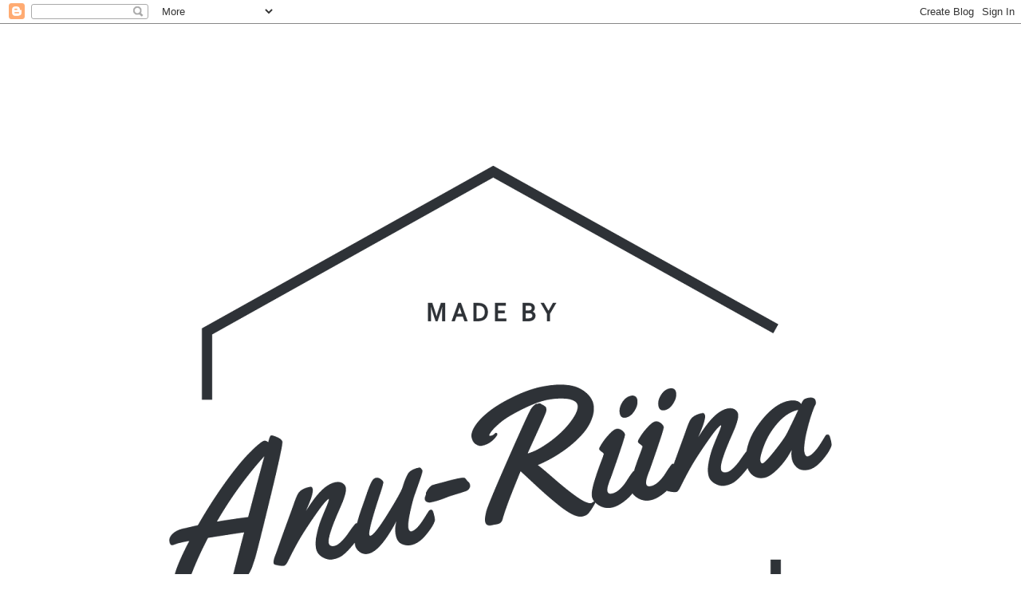

--- FILE ---
content_type: text/html; charset=UTF-8
request_url: https://madebyanuriina.blogspot.com/2016/03/vanhat-leffapenkit.html
body_size: 19341
content:
<!DOCTYPE html>
<html class='v2' dir='ltr' lang='fi'>
<head>
<link href='https://www.blogger.com/static/v1/widgets/335934321-css_bundle_v2.css' rel='stylesheet' type='text/css'/>
<meta content='width=1100' name='viewport'/>
<meta content='text/html; charset=UTF-8' http-equiv='Content-Type'/>
<meta content='blogger' name='generator'/>
<link href='https://madebyanuriina.blogspot.com/favicon.ico' rel='icon' type='image/x-icon'/>
<link href='http://madebyanuriina.blogspot.com/2016/03/vanhat-leffapenkit.html' rel='canonical'/>
<link rel="alternate" type="application/atom+xml" title="made by Anu-Riina  - Atom" href="https://madebyanuriina.blogspot.com/feeds/posts/default" />
<link rel="alternate" type="application/rss+xml" title="made by Anu-Riina  - RSS" href="https://madebyanuriina.blogspot.com/feeds/posts/default?alt=rss" />
<link rel="service.post" type="application/atom+xml" title="made by Anu-Riina  - Atom" href="https://www.blogger.com/feeds/4873027445801052056/posts/default" />

<link rel="alternate" type="application/atom+xml" title="made by Anu-Riina  - Atom" href="https://madebyanuriina.blogspot.com/feeds/8275099427532982795/comments/default" />
<!--Can't find substitution for tag [blog.ieCssRetrofitLinks]-->
<link href='https://blogger.googleusercontent.com/img/b/R29vZ2xl/AVvXsEgTuN0yjgSkQp_bMkHnZDnUCf9sjiPHaXjxKWs3rgJkHGon8-pxg57VKDvkqsfHYwSTIQm3vDpPZ9xwWS6D5zeAZA7AJ59QoA3HLt8PkCsMPMJ45tAAY8GnMM0mZSbWFnA5JhUVhsTdEik/s320/12032834_944401958966099_5712339823230902538_o.jpg' rel='image_src'/>
<meta content='http://madebyanuriina.blogspot.com/2016/03/vanhat-leffapenkit.html' property='og:url'/>
<meta content='Vanhat leffapenkit ' property='og:title'/>
<meta content='Kuvia ja aiheita perinteisestä, design ja teollisesta verhoilusta' property='og:description'/>
<meta content='https://blogger.googleusercontent.com/img/b/R29vZ2xl/AVvXsEgTuN0yjgSkQp_bMkHnZDnUCf9sjiPHaXjxKWs3rgJkHGon8-pxg57VKDvkqsfHYwSTIQm3vDpPZ9xwWS6D5zeAZA7AJ59QoA3HLt8PkCsMPMJ45tAAY8GnMM0mZSbWFnA5JhUVhsTdEik/w1200-h630-p-k-no-nu/12032834_944401958966099_5712339823230902538_o.jpg' property='og:image'/>
<title>made by Anu-Riina : Vanhat leffapenkit </title>
<style type='text/css'>@font-face{font-family:'Arimo';font-style:normal;font-weight:700;font-display:swap;src:url(//fonts.gstatic.com/s/arimo/v35/P5sfzZCDf9_T_3cV7NCUECyoxNk3CstcDRrBdwcoaaQwpBQ.woff2)format('woff2');unicode-range:U+0460-052F,U+1C80-1C8A,U+20B4,U+2DE0-2DFF,U+A640-A69F,U+FE2E-FE2F;}@font-face{font-family:'Arimo';font-style:normal;font-weight:700;font-display:swap;src:url(//fonts.gstatic.com/s/arimo/v35/P5sfzZCDf9_T_3cV7NCUECyoxNk3CstcBBrBdwcoaaQwpBQ.woff2)format('woff2');unicode-range:U+0301,U+0400-045F,U+0490-0491,U+04B0-04B1,U+2116;}@font-face{font-family:'Arimo';font-style:normal;font-weight:700;font-display:swap;src:url(//fonts.gstatic.com/s/arimo/v35/P5sfzZCDf9_T_3cV7NCUECyoxNk3CstcDBrBdwcoaaQwpBQ.woff2)format('woff2');unicode-range:U+1F00-1FFF;}@font-face{font-family:'Arimo';font-style:normal;font-weight:700;font-display:swap;src:url(//fonts.gstatic.com/s/arimo/v35/P5sfzZCDf9_T_3cV7NCUECyoxNk3CstcAxrBdwcoaaQwpBQ.woff2)format('woff2');unicode-range:U+0370-0377,U+037A-037F,U+0384-038A,U+038C,U+038E-03A1,U+03A3-03FF;}@font-face{font-family:'Arimo';font-style:normal;font-weight:700;font-display:swap;src:url(//fonts.gstatic.com/s/arimo/v35/P5sfzZCDf9_T_3cV7NCUECyoxNk3CstcAhrBdwcoaaQwpBQ.woff2)format('woff2');unicode-range:U+0307-0308,U+0590-05FF,U+200C-2010,U+20AA,U+25CC,U+FB1D-FB4F;}@font-face{font-family:'Arimo';font-style:normal;font-weight:700;font-display:swap;src:url(//fonts.gstatic.com/s/arimo/v35/P5sfzZCDf9_T_3cV7NCUECyoxNk3CstcDxrBdwcoaaQwpBQ.woff2)format('woff2');unicode-range:U+0102-0103,U+0110-0111,U+0128-0129,U+0168-0169,U+01A0-01A1,U+01AF-01B0,U+0300-0301,U+0303-0304,U+0308-0309,U+0323,U+0329,U+1EA0-1EF9,U+20AB;}@font-face{font-family:'Arimo';font-style:normal;font-weight:700;font-display:swap;src:url(//fonts.gstatic.com/s/arimo/v35/P5sfzZCDf9_T_3cV7NCUECyoxNk3CstcDhrBdwcoaaQwpBQ.woff2)format('woff2');unicode-range:U+0100-02BA,U+02BD-02C5,U+02C7-02CC,U+02CE-02D7,U+02DD-02FF,U+0304,U+0308,U+0329,U+1D00-1DBF,U+1E00-1E9F,U+1EF2-1EFF,U+2020,U+20A0-20AB,U+20AD-20C0,U+2113,U+2C60-2C7F,U+A720-A7FF;}@font-face{font-family:'Arimo';font-style:normal;font-weight:700;font-display:swap;src:url(//fonts.gstatic.com/s/arimo/v35/P5sfzZCDf9_T_3cV7NCUECyoxNk3CstcABrBdwcoaaQw.woff2)format('woff2');unicode-range:U+0000-00FF,U+0131,U+0152-0153,U+02BB-02BC,U+02C6,U+02DA,U+02DC,U+0304,U+0308,U+0329,U+2000-206F,U+20AC,U+2122,U+2191,U+2193,U+2212,U+2215,U+FEFF,U+FFFD;}@font-face{font-family:'Bentham';font-style:normal;font-weight:400;font-display:swap;src:url(//fonts.gstatic.com/s/bentham/v20/VdGeAZQPEpYfmHglGWUxCbSJ7y9Y2g.woff2)format('woff2');unicode-range:U+0100-02BA,U+02BD-02C5,U+02C7-02CC,U+02CE-02D7,U+02DD-02FF,U+0304,U+0308,U+0329,U+1D00-1DBF,U+1E00-1E9F,U+1EF2-1EFF,U+2020,U+20A0-20AB,U+20AD-20C0,U+2113,U+2C60-2C7F,U+A720-A7FF;}@font-face{font-family:'Bentham';font-style:normal;font-weight:400;font-display:swap;src:url(//fonts.gstatic.com/s/bentham/v20/VdGeAZQPEpYfmHglGWsxCbSJ7y8.woff2)format('woff2');unicode-range:U+0000-00FF,U+0131,U+0152-0153,U+02BB-02BC,U+02C6,U+02DA,U+02DC,U+0304,U+0308,U+0329,U+2000-206F,U+20AC,U+2122,U+2191,U+2193,U+2212,U+2215,U+FEFF,U+FFFD;}@font-face{font-family:'Dancing Script';font-style:normal;font-weight:400;font-display:swap;src:url(//fonts.gstatic.com/s/dancingscript/v29/If2cXTr6YS-zF4S-kcSWSVi_sxjsohD9F50Ruu7BMSo3Rep8hNX6plRPjLo.woff2)format('woff2');unicode-range:U+0102-0103,U+0110-0111,U+0128-0129,U+0168-0169,U+01A0-01A1,U+01AF-01B0,U+0300-0301,U+0303-0304,U+0308-0309,U+0323,U+0329,U+1EA0-1EF9,U+20AB;}@font-face{font-family:'Dancing Script';font-style:normal;font-weight:400;font-display:swap;src:url(//fonts.gstatic.com/s/dancingscript/v29/If2cXTr6YS-zF4S-kcSWSVi_sxjsohD9F50Ruu7BMSo3ROp8hNX6plRPjLo.woff2)format('woff2');unicode-range:U+0100-02BA,U+02BD-02C5,U+02C7-02CC,U+02CE-02D7,U+02DD-02FF,U+0304,U+0308,U+0329,U+1D00-1DBF,U+1E00-1E9F,U+1EF2-1EFF,U+2020,U+20A0-20AB,U+20AD-20C0,U+2113,U+2C60-2C7F,U+A720-A7FF;}@font-face{font-family:'Dancing Script';font-style:normal;font-weight:400;font-display:swap;src:url(//fonts.gstatic.com/s/dancingscript/v29/If2cXTr6YS-zF4S-kcSWSVi_sxjsohD9F50Ruu7BMSo3Sup8hNX6plRP.woff2)format('woff2');unicode-range:U+0000-00FF,U+0131,U+0152-0153,U+02BB-02BC,U+02C6,U+02DA,U+02DC,U+0304,U+0308,U+0329,U+2000-206F,U+20AC,U+2122,U+2191,U+2193,U+2212,U+2215,U+FEFF,U+FFFD;}</style>
<style id='page-skin-1' type='text/css'><!--
/*
-----------------------------------------------
Blogger Template Style
Name:     Simple
Designer: Blogger
URL:      www.blogger.com
----------------------------------------------- */
/* Content
----------------------------------------------- */
body {
font: normal normal 14px Arial, Tahoma, Helvetica, FreeSans, sans-serif;
color: #b7674f;
background: #ffffff none repeat scroll top left;
padding: 0 0 0 0;
}
html body .region-inner {
min-width: 0;
max-width: 100%;
width: auto;
}
h2 {
font-size: 22px;
}
a:link {
text-decoration:none;
color: #b7674f;
}
a:visited {
text-decoration:none;
color: #888888;
}
a:hover {
text-decoration:underline;
color: #b7674f;
}
.body-fauxcolumn-outer .fauxcolumn-inner {
background: transparent none repeat scroll top left;
_background-image: none;
}
.body-fauxcolumn-outer .cap-top {
position: absolute;
z-index: 1;
height: 400px;
width: 100%;
}
.body-fauxcolumn-outer .cap-top .cap-left {
width: 100%;
background: transparent none repeat-x scroll top left;
_background-image: none;
}
.content-outer {
-moz-box-shadow: 0 0 0 rgba(0, 0, 0, .15);
-webkit-box-shadow: 0 0 0 rgba(0, 0, 0, .15);
-goog-ms-box-shadow: 0 0 0 #333333;
box-shadow: 0 0 0 rgba(0, 0, 0, .15);
margin-bottom: 1px;
}
.content-inner {
padding: 10px 40px;
}
.content-inner {
background-color: #ffffff;
}
/* Header
----------------------------------------------- */
.header-outer {
background: transparent none repeat-x scroll 0 -400px;
_background-image: none;
}
.Header h1 {
font: normal normal 70px Dancing Script;
color: #b7674f;
text-shadow: 0 0 0 rgba(0, 0, 0, .2);
}
.Header h1 a {
color: #b7674f;
}
.Header .description {
font-size: 18px;
color: #b7674f;
}
.header-inner .Header .titlewrapper {
padding: 22px 0;
}
.header-inner .Header .descriptionwrapper {
padding: 0 0;
}
/* Tabs
----------------------------------------------- */
.tabs-inner .section:first-child {
border-top: 0 solid #dddddd;
}
.tabs-inner .section:first-child ul {
margin-top: -1px;
border-top: 1px solid #dddddd;
border-left: 1px solid #dddddd;
border-right: 1px solid #dddddd;
}
.tabs-inner .widget ul {
background: transparent none repeat-x scroll 0 -800px;
_background-image: none;
border-bottom: 1px solid #dddddd;
margin-top: 0;
margin-left: -30px;
margin-right: -30px;
}
.tabs-inner .widget li a {
display: inline-block;
padding: .6em 1em;
font: normal bold 20px Arimo;
color: #b7674f;
border-left: 1px solid #ffffff;
border-right: 1px solid #dddddd;
}
.tabs-inner .widget li:first-child a {
border-left: none;
}
.tabs-inner .widget li.selected a, .tabs-inner .widget li a:hover {
color: #000000;
background-color: #eeeeee;
text-decoration: none;
}
/* Columns
----------------------------------------------- */
.main-outer {
border-top: 0 solid transparent;
}
.fauxcolumn-left-outer .fauxcolumn-inner {
border-right: 1px solid transparent;
}
.fauxcolumn-right-outer .fauxcolumn-inner {
border-left: 1px solid transparent;
}
/* Headings
----------------------------------------------- */
div.widget > h2,
div.widget h2.title {
margin: 0 0 1em 0;
font: normal normal 24px Bentham;
color: #000000;
}
/* Widgets
----------------------------------------------- */
.widget .zippy {
color: #999999;
text-shadow: 2px 2px 1px rgba(0, 0, 0, .1);
}
.widget .popular-posts ul {
list-style: none;
}
/* Posts
----------------------------------------------- */
h2.date-header {
font: normal bold 12px Arial, Tahoma, Helvetica, FreeSans, sans-serif;
}
.date-header span {
background-color: transparent;
color: #b7674f;
padding: 0.4em;
letter-spacing: 3px;
margin: inherit;
}
.main-inner {
padding-top: 35px;
padding-bottom: 65px;
}
.main-inner .column-center-inner {
padding: 0 0;
}
.main-inner .column-center-inner .section {
margin: 0 1em;
}
.post {
margin: 0 0 45px 0;
}
h3.post-title, .comments h4 {
font: normal normal 50px Dancing Script;
margin: .75em 0 0;
}
.post-body {
font-size: 110%;
line-height: 1.4;
position: relative;
}
.post-body img, .post-body .tr-caption-container, .Profile img, .Image img,
.BlogList .item-thumbnail img {
padding: 2px;
background: #ffffff;
border: 1px solid #eeeeee;
-moz-box-shadow: 1px 1px 5px rgba(0, 0, 0, .1);
-webkit-box-shadow: 1px 1px 5px rgba(0, 0, 0, .1);
box-shadow: 1px 1px 5px rgba(0, 0, 0, .1);
}
.post-body img, .post-body .tr-caption-container {
padding: 5px;
}
.post-body .tr-caption-container {
color: #b7674f;
}
.post-body .tr-caption-container img {
padding: 0;
background: transparent;
border: none;
-moz-box-shadow: 0 0 0 rgba(0, 0, 0, .1);
-webkit-box-shadow: 0 0 0 rgba(0, 0, 0, .1);
box-shadow: 0 0 0 rgba(0, 0, 0, .1);
}
.post-header {
margin: 0 0 1.5em;
line-height: 1.6;
font-size: 90%;
}
.post-footer {
margin: 20px -2px 0;
padding: 5px 10px;
color: #666666;
background-color: #eeeeee;
border-bottom: 1px solid transparent;
line-height: 1.6;
font-size: 90%;
}
#comments .comment-author {
padding-top: 1.5em;
border-top: 1px solid transparent;
background-position: 0 1.5em;
}
#comments .comment-author:first-child {
padding-top: 0;
border-top: none;
}
.avatar-image-container {
margin: .2em 0 0;
}
#comments .avatar-image-container img {
border: 1px solid #eeeeee;
}
/* Comments
----------------------------------------------- */
.comments .comments-content .icon.blog-author {
background-repeat: no-repeat;
background-image: url([data-uri]);
}
.comments .comments-content .loadmore a {
border-top: 1px solid #999999;
border-bottom: 1px solid #999999;
}
.comments .comment-thread.inline-thread {
background-color: #eeeeee;
}
.comments .continue {
border-top: 2px solid #999999;
}
/* Accents
---------------------------------------------- */
.section-columns td.columns-cell {
border-left: 1px solid transparent;
}
.blog-pager {
background: transparent url(//www.blogblog.com/1kt/simple/paging_dot.png) repeat-x scroll top center;
}
.blog-pager-older-link, .home-link,
.blog-pager-newer-link {
background-color: #ffffff;
padding: 5px;
}
.footer-outer {
border-top: 1px dashed #bbbbbb;
}
/* Mobile
----------------------------------------------- */
body.mobile  {
background-size: auto;
}
.mobile .body-fauxcolumn-outer {
background: transparent none repeat scroll top left;
}
.mobile .body-fauxcolumn-outer .cap-top {
background-size: 100% auto;
}
.mobile .content-outer {
-webkit-box-shadow: 0 0 3px rgba(0, 0, 0, .15);
box-shadow: 0 0 3px rgba(0, 0, 0, .15);
}
.mobile .tabs-inner .widget ul {
margin-left: 0;
margin-right: 0;
}
.mobile .post {
margin: 0;
}
.mobile .main-inner .column-center-inner .section {
margin: 0;
}
.mobile .date-header span {
padding: 0.1em 10px;
margin: 0 -10px;
}
.mobile h3.post-title {
margin: 0;
}
.mobile .blog-pager {
background: transparent none no-repeat scroll top center;
}
.mobile .footer-outer {
border-top: none;
}
.mobile .main-inner, .mobile .footer-inner {
background-color: #ffffff;
}
.mobile-index-contents {
color: #b7674f;
}
.mobile-link-button {
background-color: #b7674f;
}
.mobile-link-button a:link, .mobile-link-button a:visited {
color: #ffffff;
}
.mobile .tabs-inner .section:first-child {
border-top: none;
}
.mobile .tabs-inner .PageList .widget-content {
background-color: #eeeeee;
color: #000000;
border-top: 1px solid #dddddd;
border-bottom: 1px solid #dddddd;
}
.mobile .tabs-inner .PageList .widget-content .pagelist-arrow {
border-left: 1px solid #dddddd;
}

--></style>
<style id='template-skin-1' type='text/css'><!--
body {
min-width: 1260px;
}
.content-outer, .content-fauxcolumn-outer, .region-inner {
min-width: 1260px;
max-width: 1260px;
_width: 1260px;
}
.main-inner .columns {
padding-left: 0px;
padding-right: 317px;
}
.main-inner .fauxcolumn-center-outer {
left: 0px;
right: 317px;
/* IE6 does not respect left and right together */
_width: expression(this.parentNode.offsetWidth -
parseInt("0px") -
parseInt("317px") + 'px');
}
.main-inner .fauxcolumn-left-outer {
width: 0px;
}
.main-inner .fauxcolumn-right-outer {
width: 317px;
}
.main-inner .column-left-outer {
width: 0px;
right: 100%;
margin-left: -0px;
}
.main-inner .column-right-outer {
width: 317px;
margin-right: -317px;
}
#layout {
min-width: 0;
}
#layout .content-outer {
min-width: 0;
width: 800px;
}
#layout .region-inner {
min-width: 0;
width: auto;
}
body#layout div.add_widget {
padding: 8px;
}
body#layout div.add_widget a {
margin-left: 32px;
}
--></style>
<link href='https://www.blogger.com/dyn-css/authorization.css?targetBlogID=4873027445801052056&amp;zx=ca60ed41-2c51-4c48-90a2-13aea9807191' media='none' onload='if(media!=&#39;all&#39;)media=&#39;all&#39;' rel='stylesheet'/><noscript><link href='https://www.blogger.com/dyn-css/authorization.css?targetBlogID=4873027445801052056&amp;zx=ca60ed41-2c51-4c48-90a2-13aea9807191' rel='stylesheet'/></noscript>
<meta name='google-adsense-platform-account' content='ca-host-pub-1556223355139109'/>
<meta name='google-adsense-platform-domain' content='blogspot.com'/>

</head>
<body class='loading variant-simplysimple'>
<div class='navbar section' id='navbar' name='Navigointipalkki'><div class='widget Navbar' data-version='1' id='Navbar1'><script type="text/javascript">
    function setAttributeOnload(object, attribute, val) {
      if(window.addEventListener) {
        window.addEventListener('load',
          function(){ object[attribute] = val; }, false);
      } else {
        window.attachEvent('onload', function(){ object[attribute] = val; });
      }
    }
  </script>
<div id="navbar-iframe-container"></div>
<script type="text/javascript" src="https://apis.google.com/js/platform.js"></script>
<script type="text/javascript">
      gapi.load("gapi.iframes:gapi.iframes.style.bubble", function() {
        if (gapi.iframes && gapi.iframes.getContext) {
          gapi.iframes.getContext().openChild({
              url: 'https://www.blogger.com/navbar/4873027445801052056?po\x3d8275099427532982795\x26origin\x3dhttps://madebyanuriina.blogspot.com',
              where: document.getElementById("navbar-iframe-container"),
              id: "navbar-iframe"
          });
        }
      });
    </script><script type="text/javascript">
(function() {
var script = document.createElement('script');
script.type = 'text/javascript';
script.src = '//pagead2.googlesyndication.com/pagead/js/google_top_exp.js';
var head = document.getElementsByTagName('head')[0];
if (head) {
head.appendChild(script);
}})();
</script>
</div></div>
<div class='body-fauxcolumns'>
<div class='fauxcolumn-outer body-fauxcolumn-outer'>
<div class='cap-top'>
<div class='cap-left'></div>
<div class='cap-right'></div>
</div>
<div class='fauxborder-left'>
<div class='fauxborder-right'></div>
<div class='fauxcolumn-inner'>
</div>
</div>
<div class='cap-bottom'>
<div class='cap-left'></div>
<div class='cap-right'></div>
</div>
</div>
</div>
<div class='content'>
<div class='content-fauxcolumns'>
<div class='fauxcolumn-outer content-fauxcolumn-outer'>
<div class='cap-top'>
<div class='cap-left'></div>
<div class='cap-right'></div>
</div>
<div class='fauxborder-left'>
<div class='fauxborder-right'></div>
<div class='fauxcolumn-inner'>
</div>
</div>
<div class='cap-bottom'>
<div class='cap-left'></div>
<div class='cap-right'></div>
</div>
</div>
</div>
<div class='content-outer'>
<div class='content-cap-top cap-top'>
<div class='cap-left'></div>
<div class='cap-right'></div>
</div>
<div class='fauxborder-left content-fauxborder-left'>
<div class='fauxborder-right content-fauxborder-right'></div>
<div class='content-inner'>
<header>
<div class='header-outer'>
<div class='header-cap-top cap-top'>
<div class='cap-left'></div>
<div class='cap-right'></div>
</div>
<div class='fauxborder-left header-fauxborder-left'>
<div class='fauxborder-right header-fauxborder-right'></div>
<div class='region-inner header-inner'>
<div class='header section' id='header' name='Otsikko'><div class='widget Header' data-version='1' id='Header1'>
<div id='header-inner'>
<a href='https://madebyanuriina.blogspot.com/' style='display: block'>
<img alt='made by Anu-Riina ' height='1104px; ' id='Header1_headerimg' src='https://blogger.googleusercontent.com/img/b/R29vZ2xl/AVvXsEh_0LONScocFBNAsRaM9GeEKvULiU7oXTdZAY-248UhXzzySTRKGntyNqElxt3u8xVrEIbCcqrnQ_3YYzPek0s2Ean9O1NNsmL-qZz6GM0n29gwgBfSNaf2tscL-1wpwXJFawkgBl9A3S4/s1180/anuriina.jpg+%2528kopio%2529.png' style='display: block' width='1180px; '/>
</a>
<div class='descriptionwrapper'>
<p class='description'><span>made by Anu-Riina is upholsterer and style creator. In addition to traditional and modern upholstery work, I sell design classics thoroughly restored. </span></p>
</div>
</div>
</div></div>
</div>
</div>
<div class='header-cap-bottom cap-bottom'>
<div class='cap-left'></div>
<div class='cap-right'></div>
</div>
</div>
</header>
<div class='tabs-outer'>
<div class='tabs-cap-top cap-top'>
<div class='cap-left'></div>
<div class='cap-right'></div>
</div>
<div class='fauxborder-left tabs-fauxborder-left'>
<div class='fauxborder-right tabs-fauxborder-right'></div>
<div class='region-inner tabs-inner'>
<div class='tabs no-items section' id='crosscol' name='Kaikki sarakkeet'></div>
<div class='tabs section' id='crosscol-overflow' name='Cross-Column 2'><div class='widget LinkList' data-version='1' id='LinkList2'>
<div class='widget-content'>
<ul>
<li><a href='http://www.anu-riina.fi'>Kotisivut</a></li>
<li><a href='http://www.instagram.com/madebyanuriina/'>Instagram</a></li>
<li><a href='http://www.facebook.com/madebyanuriina/'>Facebook</a></li>
</ul>
<div class='clear'></div>
</div>
</div></div>
</div>
</div>
<div class='tabs-cap-bottom cap-bottom'>
<div class='cap-left'></div>
<div class='cap-right'></div>
</div>
</div>
<div class='main-outer'>
<div class='main-cap-top cap-top'>
<div class='cap-left'></div>
<div class='cap-right'></div>
</div>
<div class='fauxborder-left main-fauxborder-left'>
<div class='fauxborder-right main-fauxborder-right'></div>
<div class='region-inner main-inner'>
<div class='columns fauxcolumns'>
<div class='fauxcolumn-outer fauxcolumn-center-outer'>
<div class='cap-top'>
<div class='cap-left'></div>
<div class='cap-right'></div>
</div>
<div class='fauxborder-left'>
<div class='fauxborder-right'></div>
<div class='fauxcolumn-inner'>
</div>
</div>
<div class='cap-bottom'>
<div class='cap-left'></div>
<div class='cap-right'></div>
</div>
</div>
<div class='fauxcolumn-outer fauxcolumn-left-outer'>
<div class='cap-top'>
<div class='cap-left'></div>
<div class='cap-right'></div>
</div>
<div class='fauxborder-left'>
<div class='fauxborder-right'></div>
<div class='fauxcolumn-inner'>
</div>
</div>
<div class='cap-bottom'>
<div class='cap-left'></div>
<div class='cap-right'></div>
</div>
</div>
<div class='fauxcolumn-outer fauxcolumn-right-outer'>
<div class='cap-top'>
<div class='cap-left'></div>
<div class='cap-right'></div>
</div>
<div class='fauxborder-left'>
<div class='fauxborder-right'></div>
<div class='fauxcolumn-inner'>
</div>
</div>
<div class='cap-bottom'>
<div class='cap-left'></div>
<div class='cap-right'></div>
</div>
</div>
<!-- corrects IE6 width calculation -->
<div class='columns-inner'>
<div class='column-center-outer'>
<div class='column-center-inner'>
<div class='main section' id='main' name='Ensisijainen'><div class='widget Blog' data-version='1' id='Blog1'>
<div class='blog-posts hfeed'>

          <div class="date-outer">
        
<h2 class='date-header'><span>lauantai 5. maaliskuuta 2016</span></h2>

          <div class="date-posts">
        
<div class='post-outer'>
<div class='post hentry uncustomized-post-template' itemprop='blogPost' itemscope='itemscope' itemtype='http://schema.org/BlogPosting'>
<meta content='https://blogger.googleusercontent.com/img/b/R29vZ2xl/AVvXsEgTuN0yjgSkQp_bMkHnZDnUCf9sjiPHaXjxKWs3rgJkHGon8-pxg57VKDvkqsfHYwSTIQm3vDpPZ9xwWS6D5zeAZA7AJ59QoA3HLt8PkCsMPMJ45tAAY8GnMM0mZSbWFnA5JhUVhsTdEik/s320/12032834_944401958966099_5712339823230902538_o.jpg' itemprop='image_url'/>
<meta content='4873027445801052056' itemprop='blogId'/>
<meta content='8275099427532982795' itemprop='postId'/>
<a name='8275099427532982795'></a>
<h3 class='post-title entry-title' itemprop='name'>
Vanhat leffapenkit 
</h3>
<div class='post-header'>
<div class='post-header-line-1'></div>
</div>
<div class='post-body entry-content' id='post-body-8275099427532982795' itemprop='description articleBody'>
<div class="separator" style="clear: both; text-align: center;">
<br /></div>
<div class="separator" style="clear: both; text-align: center;">
<span style="font-family: Verdana, sans-serif; margin-left: 1em; margin-right: 1em;"><img border="0" height="240" src="https://blogger.googleusercontent.com/img/b/R29vZ2xl/AVvXsEgTuN0yjgSkQp_bMkHnZDnUCf9sjiPHaXjxKWs3rgJkHGon8-pxg57VKDvkqsfHYwSTIQm3vDpPZ9xwWS6D5zeAZA7AJ59QoA3HLt8PkCsMPMJ45tAAY8GnMM0mZSbWFnA5JhUVhsTdEik/s320/12032834_944401958966099_5712339823230902538_o.jpg" width="320" /></span></div>
<div class="separator" style="clear: both; text-align: center;">
<span style="font-family: Verdana, sans-serif; margin-left: 1em; margin-right: 1em;"><br /></span></div>
<div class="separator" style="clear: both; text-align: center;">
<span style="font-family: Verdana, sans-serif; margin-left: 1em; margin-right: 1em;"><br /></span></div>
<div class="separator" style="clear: both; text-align: center;">
<span style="font-family: Verdana, sans-serif;"><br /></span></div>
<div class="separator" style="clear: both; text-align: center;">
<span style="font-family: Verdana, sans-serif;"><br /></span></div>
<div class="separator" style="clear: both; text-align: center;">
<span style="font-family: Verdana, sans-serif;">Onnistuin viime keväänä löytämään ihanan aarteen,</span></div>
<div class="separator" style="clear: both; text-align: center;">
<span style="font-family: Verdana, sans-serif;">monta riviä vanhoja leffapenkkejä.</span></div>
<div class="separator" style="clear: both; text-align: center;">
<span style="font-family: Verdana, sans-serif;">&nbsp;Penkit ovat myyjän mukaan Alavuden suljetulta elokuvateatterilta.</span></div>
<div class="separator" style="clear: both; text-align: center;">
<span style="font-family: Verdana, sans-serif;">Netin uumenista löytyi epävarma tieto, että teatterin nimi olisi ollut elotähti.</span></div>
<div class="separator" style="clear: both; text-align: center;">
<span style="font-family: Verdana, sans-serif;"><br /></span></div>
<div class="separator" style="clear: both; text-align: center;">
<span style="font-family: Verdana, sans-serif;"><br /></span></div>
<table cellpadding="0" cellspacing="0" class="tr-caption-container" style="margin-left: auto; margin-right: auto; text-align: center;"><tbody>
<tr><td style="text-align: center;"><a href="https://blogger.googleusercontent.com/img/b/R29vZ2xl/AVvXsEgcvjOSZKBumqY4IEvCxJHUFXmZ7nkjNZUg0jWoBnVFONI-1CptUoFro-p-sVtpO-F7J1fVVya5_iAOuUDNX6V7f2RdjvdwKqwCk4ZKAemAhliCvZc1VaIz7XKIowN4ys__iPvP93TZ8N0/s1600/1493531_885325524873743_8371480093600079767_o.jpg" imageanchor="1" style="margin-left: 1em; margin-right: 1em;"><span style="font-family: Verdana, sans-serif;"><img border="0" height="239" src="https://blogger.googleusercontent.com/img/b/R29vZ2xl/AVvXsEgcvjOSZKBumqY4IEvCxJHUFXmZ7nkjNZUg0jWoBnVFONI-1CptUoFro-p-sVtpO-F7J1fVVya5_iAOuUDNX6V7f2RdjvdwKqwCk4ZKAemAhliCvZc1VaIz7XKIowN4ys__iPvP93TZ8N0/s320/1493531_885325524873743_8371480093600079767_o.jpg" width="320" /></span></a></td></tr>
<tr><td class="tr-caption" style="text-align: center;"><span style="font-family: Verdana, sans-serif;">Kankaina Svenssonin pop-sarja sekä English Decor</span></td></tr>
</tbody></table>
<div style="text-align: center;">
<br /></div>
<div class="separator" style="clear: both; text-align: center;">
<span style="font-family: Verdana, sans-serif;"><br /></span></div>
<div class="separator" style="clear: both; text-align: center;">
<span style="font-family: Verdana, sans-serif;">En vielä keväällä voinut ostaa kuin muutaman kappaleen, sillä Pispalan tilat eivät antaneet myöden. Ihana kauppias kuitenkin ehdotti, että pitää penkkejä minulle varattuna koska olin jo etsimässä isompia tiloja.&nbsp;</span></div>
<div class="separator" style="clear: both; text-align: center;">
<span style="font-family: Verdana, sans-serif;">Kun syksyllä sitten pääsin muuttamaan Satamakadulle, pinottiin koko loppuerä leffapenkkejä firman uusiin tiloihin.&nbsp;</span></div>
<div class="separator" style="clear: both; text-align: center;">
<br /></div>
<div class="separator" style="clear: both; text-align: center;">
<span style="font-family: Verdana, sans-serif;"><br /></span></div>
<div style="text-align: center;">
<span style="font-family: Verdana, sans-serif;"><br /></span></div>
<table cellpadding="0" cellspacing="0" class="tr-caption-container" style="margin-left: auto; margin-right: auto; text-align: center;"><tbody>
<tr><td style="text-align: center;"><a href="https://blogger.googleusercontent.com/img/b/R29vZ2xl/AVvXsEgk92n53dvHYe3ifJoTPS-wAeHA0dKML43kzEQIf4X0NOIgFNc16toQtvD8_KMH8JNFlKMErPtx2IFRN55-O3MYVtjQZ9iAVWBubC4bhaZF3pQD31iawPwWyt4AdhMAd2rFAyWBMGLcnGY/s1600/11059953_903549889717973_1555275203417294394_o.jpg" imageanchor="1" style="margin-left: 1em; margin-right: 1em;"><span style="font-family: Verdana, sans-serif;"><img border="0" height="320" src="https://blogger.googleusercontent.com/img/b/R29vZ2xl/AVvXsEgk92n53dvHYe3ifJoTPS-wAeHA0dKML43kzEQIf4X0NOIgFNc16toQtvD8_KMH8JNFlKMErPtx2IFRN55-O3MYVtjQZ9iAVWBubC4bhaZF3pQD31iawPwWyt4AdhMAd2rFAyWBMGLcnGY/s320/11059953_903549889717973_1555275203417294394_o.jpg" width="221" /></span></a></td></tr>
<tr><td class="tr-caption" style="text-align: center;"><span style="font-family: Verdana, sans-serif;">Dörflinger &amp;Nickow&nbsp;</span></td></tr>
</tbody></table>
<br /><br /><div style="text-align: center;">
<div class="separator" style="clear: both;">
<span style="font-family: Verdana, sans-serif;">Ei ole yllätys, että penkit ovat olleet kovassa käytössä ja niihin on liimailtu purkkia. Punainen verhoilu on jo penkkien toinen verhoilukerros. Siksipä siis jokaisesta penkistä poistetaan vanhat kankaat, purkat, ne putsataan ja pehmusteet vaidetaan.</span></div>
<div class="separator" style="clear: both;">
<span style="font-family: Verdana, sans-serif;"><br /></span></div>
<div class="separator" style="clear: both;">
<span style="font-family: Verdana, sans-serif;"><br /></span></div>
<span style="font-family: Verdana, sans-serif;"><br /></span></div>
<div class="separator" style="clear: both; text-align: center;">
<br /></div>
<table cellpadding="0" cellspacing="0" class="tr-caption-container" style="margin-left: auto; margin-right: auto; text-align: center;"><tbody>
<tr><td style="text-align: center;"><a href="https://blogger.googleusercontent.com/img/b/R29vZ2xl/AVvXsEiabcBQgRr558k7xGJXXJPy6m7HAkM3MGS13Jip4aKH3Wz1SeK4kRXytc_AgS_oGjW2HKzVeI94ODDVyHcCDYdGZMuOOU0LJfJ_9NBdx9PUHntAIeAKkA5y20Wci4SuBJG6AXIrWot1BXE/s1600/11231313_897311737008455_3842612398208661369_o.jpg" imageanchor="1" style="margin-left: 1em; margin-right: 1em;"><span style="font-family: Verdana, sans-serif;"><img border="0" height="320" src="https://blogger.googleusercontent.com/img/b/R29vZ2xl/AVvXsEiabcBQgRr558k7xGJXXJPy6m7HAkM3MGS13Jip4aKH3Wz1SeK4kRXytc_AgS_oGjW2HKzVeI94ODDVyHcCDYdGZMuOOU0LJfJ_9NBdx9PUHntAIeAKkA5y20Wci4SuBJG6AXIrWot1BXE/s320/11231313_897311737008455_3842612398208661369_o.jpg" width="294" /></span></a></td></tr>
<tr><td class="tr-caption" style="text-align: center;"><span style="font-family: Verdana, sans-serif;">Tässä hieman graafisempi vaihtoehto, Lauritzon's - York</span></td></tr>
</tbody></table>
<br /><br /><div style="text-align: center;">
<div class="separator" style="clear: both;">
<span style="font-family: Verdana, sans-serif;">Leffapenkkeihin voi valita mieleisen kankaan ja kuinka monta penkkiä laitetaan vierekkäin. Yhden penkin istuimia en voi myydä, sillä niiden paino ei riitä pitämään sitä luotettavasti pystyssä. Se olisi melkein pakollista pultata lattiaan.&nbsp;</span></div>
<div class="separator" style="clear: both;">
<span style="font-family: Verdana, sans-serif;"><br /></span></div>
</div>
<div style="text-align: center;">
<br /></div>
<div class="separator" style="clear: both; text-align: center;">
<br /></div>
<div style="text-align: center;">
<span style="font-family: Verdana, sans-serif;"><br /></span></div>
<table cellpadding="0" cellspacing="0" class="tr-caption-container" style="margin-left: auto; margin-right: auto; text-align: center;"><tbody>
<tr><td style="text-align: center;"><a href="https://blogger.googleusercontent.com/img/b/R29vZ2xl/AVvXsEhl1cjjogT_SkTzL_55IAVu_Lqtzc5dpG6p_uqg7QqfdGjzUcoKxB0ZmcBzyPEWyI2iPhM5aMoClqgfY5oMrgsR9CwlAy9TNV0w4Na7wORZ_b26dTmbIyxb0VNcJfBXjqQIBmMHNhKJtzw/s1600/11406691_881742715232024_1393470852986574744_o.jpg" imageanchor="1" style="margin-left: 1em; margin-right: 1em;"><span style="font-family: Verdana, sans-serif;"><img border="0" height="320" src="https://blogger.googleusercontent.com/img/b/R29vZ2xl/AVvXsEhl1cjjogT_SkTzL_55IAVu_Lqtzc5dpG6p_uqg7QqfdGjzUcoKxB0ZmcBzyPEWyI2iPhM5aMoClqgfY5oMrgsR9CwlAy9TNV0w4Na7wORZ_b26dTmbIyxb0VNcJfBXjqQIBmMHNhKJtzw/s320/11406691_881742715232024_1393470852986574744_o.jpg" width="213" /></span></a></td></tr>
<tr><td class="tr-caption" style="text-align: center;"><span style="font-family: Verdana, sans-serif;">Värikästä Svensson-pop sarjalla.</span></td></tr>
</tbody></table>
<div style="text-align: center;">
<br /></div>
<div style="text-align: center;">
<br /></div>
<span style="font-family: Verdana, sans-serif;"><div style="text-align: center;">
<div class="separator" style="clear: both; font-family: Times;">
<span style="font-family: Verdana, sans-serif;">Kahden ja sitä isompien rivien oma paino pitää ne hyvin pystyssä.&nbsp;</span></div>
<div class="separator" style="clear: both; font-family: Times;">
<span style="font-family: Verdana, sans-serif;">Istuimissa on lyijypaino, mikä nostaa istuimen automaattisesti ylös.&nbsp;</span></div>
<div class="separator" style="clear: both; font-family: Times;">
<span style="font-family: Verdana, sans-serif;">Osasta asiakkaille verhoilluista penkeistä on &nbsp;paino poistettu, jolloin istuimet pysyvät koko ajan auki&nbsp;</span></div>
<div class="separator" style="clear: both; font-family: Times;">
<span style="font-family: Verdana, sans-serif;">(halutessaan ne voi kuitenkin nosta yläasentoon).</span></div>
<div class="separator" style="clear: both; font-family: Times;">
<span style="font-family: Verdana, sans-serif;">Tämä on hyvä ratkaisu silloin kun penkkejä käytetään esimerkiksi olohuoneessa sohvana.&nbsp;</span></div>
<div class="separator" style="clear: both; font-family: Times;">
<span style="font-family: Verdana, sans-serif;"><br /></span></div>
<div class="separator" style="clear: both; font-family: Times;">
<span style="font-family: Verdana, sans-serif;"><br /></span></div>
</div>
<div style="text-align: center;">
<br /></div>
</span><div>
<div class="separator" style="clear: both; text-align: center;">
<span style="font-family: Verdana, sans-serif;"><br /></span></div>
<table cellpadding="0" cellspacing="0" class="tr-caption-container" style="clear: right; float: right; margin-bottom: 1em; text-align: center;"><tbody>
<tr><td style="text-align: center;"><a href="https://blogger.googleusercontent.com/img/b/R29vZ2xl/AVvXsEi-0YjaNXJFbvtDvE4l9ZyIiwakIMIuTXL8YZjpa1F4fiZxWrbdfHdUiN4SKaHxK78cV47txr3LSDzTbjwOnlxhMPj7EUgNGHhFHXTcCjJnPVdh3j28ezhxEPxIb4y4T9CtU3u31xo-5nE/s1600/12191329_962731010466527_4196123023896278889_o.jpg" imageanchor="1" style="margin-left: auto; margin-right: auto;"><span style="font-family: Verdana, sans-serif;"><img border="0" height="320" src="https://blogger.googleusercontent.com/img/b/R29vZ2xl/AVvXsEi-0YjaNXJFbvtDvE4l9ZyIiwakIMIuTXL8YZjpa1F4fiZxWrbdfHdUiN4SKaHxK78cV47txr3LSDzTbjwOnlxhMPj7EUgNGHhFHXTcCjJnPVdh3j28ezhxEPxIb4y4T9CtU3u31xo-5nE/s320/12191329_962731010466527_4196123023896278889_o.jpg" width="227" /></span></a></td></tr>
<tr><td class="tr-caption" style="text-align: center;"><span style="font-family: Verdana, sans-serif;">Johanna Gullichsen - Nereus, Annalan - Kehrä</span></td></tr>
</tbody></table>
<div style="text-align: center;">
<span style="font-family: Verdana, sans-serif;"></span><br /><span style="font-family: Verdana, sans-serif;"></span></div>
<table cellpadding="0" cellspacing="0" class="tr-caption-container" style="margin-left: auto; margin-right: auto; text-align: center;"><tbody>
<tr><td style="text-align: center;"><a href="https://blogger.googleusercontent.com/img/b/R29vZ2xl/AVvXsEi8nvKnVDLjQ2NpRP4Bp38zskRon2Z9CF5jni71ox9E6bMfJQbkrc6xmxMVCnxSKDjECRuxxlf44Ukp7X4enfSEgEw9pKQkPPhiy5y1atAhK2mEKf7jtaaKwpyBRTyvxvPiGk1QFKEeE_0/s1600/12047555_10153201016790642_1035508365_n.jpg" imageanchor="1" style="margin-left: 1em; margin-right: 1em;"><span style="font-family: Verdana, sans-serif;"><img border="0" height="320" src="https://blogger.googleusercontent.com/img/b/R29vZ2xl/AVvXsEi8nvKnVDLjQ2NpRP4Bp38zskRon2Z9CF5jni71ox9E6bMfJQbkrc6xmxMVCnxSKDjECRuxxlf44Ukp7X4enfSEgEw9pKQkPPhiy5y1atAhK2mEKf7jtaaKwpyBRTyvxvPiGk1QFKEeE_0/s320/12047555_10153201016790642_1035508365_n.jpg" width="240" /></span></a></td></tr>
<tr><td class="tr-caption" style="text-align: center;"><span style="font-family: Verdana, sans-serif;">Klassinen eläinkuosi, Annalan - cebra&nbsp;</span></td></tr>
</tbody></table>
<div style="text-align: center;">
<br /></div>
<div class="separator" style="clear: both; text-align: center;">
<span style="font-family: Verdana, sans-serif;"><br /></span></div>
<div class="" style="clear: both; text-align: center;">
<span style="font-family: Verdana, sans-serif;"><br /></span></div>
<div class="" style="clear: both; text-align: center;">
<span style="font-family: Verdana, sans-serif;">Tuolit ovat erittäin käteviä pienessä asunnossa ja ahtaissa tiloissa.&nbsp;</span></div>
<div class="" style="clear: both; text-align: center;">
<span style="font-family: Verdana, sans-serif;">Mutta mikäli sinulla on iso tila ja haaveissa oma leffateatteri, niin ole nopea.&nbsp;</span></div>
<div class="separator" style="clear: both; text-align: center;">
<span style="font-family: Verdana, sans-serif;">Näitä menee asiakkaille reippaasti ja rivit hupenevat koko ajan.&nbsp;</span></div>
<div style="text-align: center;">
<span style="font-family: Verdana, sans-serif;"></span><br /><span style="font-family: Verdana, sans-serif;"></span></div>
<div class="separator" style="clear: both; text-align: center;">
</div>
<div class="separator" style="clear: both; text-align: center;">
<span style="font-family: Verdana, sans-serif;"><br /></span></div>
<div style="text-align: center;">
<br /></div>
<div class="separator" style="clear: both; text-align: center;">
<span style="font-family: Verdana, sans-serif;"><br /></span></div>
<div class="separator" style="clear: both; text-align: center;">
<span style="font-family: Verdana, sans-serif;"><br /></span></div>
<div class="separator" style="clear: both; text-align: center;">
<span style="font-family: Verdana, sans-serif;"><br /></span></div>
<table cellpadding="0" cellspacing="0" class="tr-caption-container" style="margin-left: auto; margin-right: auto; text-align: center;"><tbody>
<tr><td style="text-align: center;"><a href="https://blogger.googleusercontent.com/img/b/R29vZ2xl/AVvXsEjEsV2Wb-pn-OE_Ia3V_Qb_i52Us7FUIe65QqaJIiibxBELI8Maxa5oX2iLbjJ5uVS6ZnlnLMAWNKQE0ExFi7l9DzoSW-mRRMJtqRKXWfVrm2NhrporVaf1H43zcqyz-am0biY-6eUkLKY/s1600/12356724_983586918380936_8539285374006527131_o+%25281%2529.jpg" imageanchor="1" style="margin-left: auto; margin-right: auto;"><span style="font-family: Verdana, sans-serif;"><img border="0" height="320" src="https://blogger.googleusercontent.com/img/b/R29vZ2xl/AVvXsEjEsV2Wb-pn-OE_Ia3V_Qb_i52Us7FUIe65QqaJIiibxBELI8Maxa5oX2iLbjJ5uVS6ZnlnLMAWNKQE0ExFi7l9DzoSW-mRRMJtqRKXWfVrm2NhrporVaf1H43zcqyz-am0biY-6eUkLKY/s320/12356724_983586918380936_8539285374006527131_o+%25281%2529.jpg" width="320" /></span></a></td></tr>
<tr><td class="tr-caption" style="text-align: center;"><span style="font-family: Verdana, sans-serif;">Kotimaisen Annalan, animals-sarja</span></td></tr>
</tbody></table>
<div style="text-align: center;">
<div style="font-family: Verdana, sans-serif;">
<br /></div>
<div style="font-family: Verdana, sans-serif;">
<br /></div>
<div style="font-family: Verdana, sans-serif;">
Tuoleja on mennyt asiakkaille olohuoneeseen, keittiöpöydän tuoleiksi, takkahuoneeseen, mökille</div>
<div style="font-family: Verdana, sans-serif;">
&nbsp;ja varsinkin eteinen on ollut suosittu kohde.&nbsp;</div>
<div>
<br /></div>
</div>
<div style="text-align: center;">
<br /></div>
<div style="text-align: center;">
<br /></div>
<div style="text-align: center;">
<br /></div>
<table cellpadding="0" cellspacing="0" class="tr-caption-container" style="float: left; margin-right: 1em; text-align: center;"><tbody>
<tr><td style="text-align: center;"><a href="https://blogger.googleusercontent.com/img/b/R29vZ2xl/AVvXsEhoQHlLbXGhUerUshgB2Qll1r3IYL-8ND7ZHtlf7YG2aVhys4Nvodjdngd1m9omfxjxIE4Q9T0fD9PgqKOsblKR8NF4gDQiM4gttRzOMpr6SkZDAuO-seaggowLaIPGyDfegZgEWC3zpIg/s1600/12375121_987411847998443_2867903746267910315_o.jpg" imageanchor="1" style="margin-left: auto; margin-right: auto;"><span style="font-family: Verdana, sans-serif;"><img border="0" height="320" src="https://blogger.googleusercontent.com/img/b/R29vZ2xl/AVvXsEhoQHlLbXGhUerUshgB2Qll1r3IYL-8ND7ZHtlf7YG2aVhys4Nvodjdngd1m9omfxjxIE4Q9T0fD9PgqKOsblKR8NF4gDQiM4gttRzOMpr6SkZDAuO-seaggowLaIPGyDfegZgEWC3zpIg/s320/12375121_987411847998443_2867903746267910315_o.jpg" width="246" /></span></a></td></tr>
<tr><td class="tr-caption" style="text-align: center;"><span style="font-family: Verdana, sans-serif;">Lauritson's - julius</span></td></tr>
</tbody></table>
<div style="text-align: center;">
<br /></div>
<table cellpadding="0" cellspacing="0" class="tr-caption-container" style="margin-left: auto; margin-right: auto; text-align: center;"><tbody>
<tr><td style="text-align: center;"><a href="https://blogger.googleusercontent.com/img/b/R29vZ2xl/AVvXsEh38WRe6R2vzVDs-c_5iF3S_LutT6QDsoqeoBRGlGJOGVU789kAFsw0K8V-KvSEFIbAklkMswAw6KbJr-1pWEvaPHPj7Xb0PTIvJvZNuBXjJttZ-6lZ5dtyD_l4MzouRYlJOGSJKvrLmJ8/s1600/12719412_1022666981139596_2829768636783797017_o.jpg" imageanchor="1" style="margin-left: auto; margin-right: auto;"><span style="font-family: Verdana, sans-serif;"><img border="0" height="320" src="https://blogger.googleusercontent.com/img/b/R29vZ2xl/AVvXsEh38WRe6R2vzVDs-c_5iF3S_LutT6QDsoqeoBRGlGJOGVU789kAFsw0K8V-KvSEFIbAklkMswAw6KbJr-1pWEvaPHPj7Xb0PTIvJvZNuBXjJttZ-6lZ5dtyD_l4MzouRYlJOGSJKvrLmJ8/s320/12719412_1022666981139596_2829768636783797017_o.jpg" width="202" /></span></a></td></tr>
<tr><td class="tr-caption" style="text-align: center;"><span style="font-family: Verdana, sans-serif;">Lauritson's - tango sekä diamonds</span></td></tr>
</tbody></table>
<div class="separator" style="clear: both; text-align: center;">
<span style="font-family: Verdana, sans-serif;"><br /></span></div>
<div class="separator" style="clear: both; text-align: center;">
<span style="font-family: Verdana, sans-serif;"><br /></span></div>
<div class="separator" style="clear: both; text-align: center;">
</div>
<div style="text-align: center;">
<span style="font-family: Verdana, sans-serif;"><br /></span></div>
<div style="text-align: center;">
<br /></div>
</div>
<div style='clear: both;'></div>
</div>
<div class='post-footer'>
<div class='post-footer-line post-footer-line-1'>
<span class='post-author vcard'>
teille tämän kaiken paljasti
<span class='fn' itemprop='author' itemscope='itemscope' itemtype='http://schema.org/Person'>
<meta content='https://www.blogger.com/profile/11295537195378761697' itemprop='url'/>
<a class='g-profile' href='https://www.blogger.com/profile/11295537195378761697' rel='author' title='author profile'>
<span itemprop='name'>Anu-Riina</span>
</a>
</span>
</span>
<span class='post-timestamp'>
</span>
<span class='post-comment-link'>
</span>
<span class='post-icons'>
<span class='item-control blog-admin pid-1503541948'>
<a href='https://www.blogger.com/post-edit.g?blogID=4873027445801052056&postID=8275099427532982795&from=pencil' title='Muokkaa tekstiä'>
<img alt='' class='icon-action' height='18' src='https://resources.blogblog.com/img/icon18_edit_allbkg.gif' width='18'/>
</a>
</span>
</span>
<div class='post-share-buttons goog-inline-block'>
<a class='goog-inline-block share-button sb-email' href='https://www.blogger.com/share-post.g?blogID=4873027445801052056&postID=8275099427532982795&target=email' target='_blank' title='Kohteen lähettäminen sähköpostitse'><span class='share-button-link-text'>Kohteen lähettäminen sähköpostitse</span></a><a class='goog-inline-block share-button sb-blog' href='https://www.blogger.com/share-post.g?blogID=4873027445801052056&postID=8275099427532982795&target=blog' onclick='window.open(this.href, "_blank", "height=270,width=475"); return false;' target='_blank' title='Bloggaa tästä!'><span class='share-button-link-text'>Bloggaa tästä!</span></a><a class='goog-inline-block share-button sb-twitter' href='https://www.blogger.com/share-post.g?blogID=4873027445801052056&postID=8275099427532982795&target=twitter' target='_blank' title='Jaa X:ssä'><span class='share-button-link-text'>Jaa X:ssä</span></a><a class='goog-inline-block share-button sb-facebook' href='https://www.blogger.com/share-post.g?blogID=4873027445801052056&postID=8275099427532982795&target=facebook' onclick='window.open(this.href, "_blank", "height=430,width=640"); return false;' target='_blank' title='Jaa Facebookiin'><span class='share-button-link-text'>Jaa Facebookiin</span></a><a class='goog-inline-block share-button sb-pinterest' href='https://www.blogger.com/share-post.g?blogID=4873027445801052056&postID=8275099427532982795&target=pinterest' target='_blank' title='Jaa Pinterestiin'><span class='share-button-link-text'>Jaa Pinterestiin</span></a>
</div>
</div>
<div class='post-footer-line post-footer-line-2'>
<span class='post-labels'>
Tunnisteet:
<a href='https://madebyanuriina.blogspot.com/search/label/Annala' rel='tag'>Annala</a>,
<a href='https://madebyanuriina.blogspot.com/search/label/asiakasty%C3%B6' rel='tag'>asiakastyö</a>,
<a href='https://madebyanuriina.blogspot.com/search/label/D%C3%B6rflinger%26Nickow' rel='tag'>Dörflinger&amp;Nickow</a>,
<a href='https://madebyanuriina.blogspot.com/search/label/English%20Decor' rel='tag'>English Decor</a>,
<a href='https://madebyanuriina.blogspot.com/search/label/erilaista' rel='tag'>erilaista</a>,
<a href='https://madebyanuriina.blogspot.com/search/label/Johanna%20Gullichsen' rel='tag'>Johanna Gullichsen</a>,
<a href='https://madebyanuriina.blogspot.com/search/label/kankaan%20valinta' rel='tag'>kankaan valinta</a>,
<a href='https://madebyanuriina.blogspot.com/search/label/lahjoja' rel='tag'>lahjoja</a>,
<a href='https://madebyanuriina.blogspot.com/search/label/lauritzon%27s' rel='tag'>lauritzon&#39;s</a>,
<a href='https://madebyanuriina.blogspot.com/search/label/leffapenkit' rel='tag'>leffapenkit</a>,
<a href='https://madebyanuriina.blogspot.com/search/label/myynniss%C3%A4' rel='tag'>myynnissä</a>,
<a href='https://madebyanuriina.blogspot.com/search/label/sisustukseen' rel='tag'>sisustukseen</a>,
<a href='https://madebyanuriina.blogspot.com/search/label/sohva' rel='tag'>sohva</a>,
<a href='https://madebyanuriina.blogspot.com/search/label/Svensson' rel='tag'>Svensson</a>
</span>
</div>
<div class='post-footer-line post-footer-line-3'>
<span class='post-location'>
</span>
</div>
</div>
</div>
<div class='comments' id='comments'>
<a name='comments'></a>
<h4>4 kommenttia:</h4>
<div class='comments-content'>
<script async='async' src='' type='text/javascript'></script>
<script type='text/javascript'>
    (function() {
      var items = null;
      var msgs = null;
      var config = {};

// <![CDATA[
      var cursor = null;
      if (items && items.length > 0) {
        cursor = parseInt(items[items.length - 1].timestamp) + 1;
      }

      var bodyFromEntry = function(entry) {
        var text = (entry &&
                    ((entry.content && entry.content.$t) ||
                     (entry.summary && entry.summary.$t))) ||
            '';
        if (entry && entry.gd$extendedProperty) {
          for (var k in entry.gd$extendedProperty) {
            if (entry.gd$extendedProperty[k].name == 'blogger.contentRemoved') {
              return '<span class="deleted-comment">' + text + '</span>';
            }
          }
        }
        return text;
      }

      var parse = function(data) {
        cursor = null;
        var comments = [];
        if (data && data.feed && data.feed.entry) {
          for (var i = 0, entry; entry = data.feed.entry[i]; i++) {
            var comment = {};
            // comment ID, parsed out of the original id format
            var id = /blog-(\d+).post-(\d+)/.exec(entry.id.$t);
            comment.id = id ? id[2] : null;
            comment.body = bodyFromEntry(entry);
            comment.timestamp = Date.parse(entry.published.$t) + '';
            if (entry.author && entry.author.constructor === Array) {
              var auth = entry.author[0];
              if (auth) {
                comment.author = {
                  name: (auth.name ? auth.name.$t : undefined),
                  profileUrl: (auth.uri ? auth.uri.$t : undefined),
                  avatarUrl: (auth.gd$image ? auth.gd$image.src : undefined)
                };
              }
            }
            if (entry.link) {
              if (entry.link[2]) {
                comment.link = comment.permalink = entry.link[2].href;
              }
              if (entry.link[3]) {
                var pid = /.*comments\/default\/(\d+)\?.*/.exec(entry.link[3].href);
                if (pid && pid[1]) {
                  comment.parentId = pid[1];
                }
              }
            }
            comment.deleteclass = 'item-control blog-admin';
            if (entry.gd$extendedProperty) {
              for (var k in entry.gd$extendedProperty) {
                if (entry.gd$extendedProperty[k].name == 'blogger.itemClass') {
                  comment.deleteclass += ' ' + entry.gd$extendedProperty[k].value;
                } else if (entry.gd$extendedProperty[k].name == 'blogger.displayTime') {
                  comment.displayTime = entry.gd$extendedProperty[k].value;
                }
              }
            }
            comments.push(comment);
          }
        }
        return comments;
      };

      var paginator = function(callback) {
        if (hasMore()) {
          var url = config.feed + '?alt=json&v=2&orderby=published&reverse=false&max-results=50';
          if (cursor) {
            url += '&published-min=' + new Date(cursor).toISOString();
          }
          window.bloggercomments = function(data) {
            var parsed = parse(data);
            cursor = parsed.length < 50 ? null
                : parseInt(parsed[parsed.length - 1].timestamp) + 1
            callback(parsed);
            window.bloggercomments = null;
          }
          url += '&callback=bloggercomments';
          var script = document.createElement('script');
          script.type = 'text/javascript';
          script.src = url;
          document.getElementsByTagName('head')[0].appendChild(script);
        }
      };
      var hasMore = function() {
        return !!cursor;
      };
      var getMeta = function(key, comment) {
        if ('iswriter' == key) {
          var matches = !!comment.author
              && comment.author.name == config.authorName
              && comment.author.profileUrl == config.authorUrl;
          return matches ? 'true' : '';
        } else if ('deletelink' == key) {
          return config.baseUri + '/comment/delete/'
               + config.blogId + '/' + comment.id;
        } else if ('deleteclass' == key) {
          return comment.deleteclass;
        }
        return '';
      };

      var replybox = null;
      var replyUrlParts = null;
      var replyParent = undefined;

      var onReply = function(commentId, domId) {
        if (replybox == null) {
          // lazily cache replybox, and adjust to suit this style:
          replybox = document.getElementById('comment-editor');
          if (replybox != null) {
            replybox.height = '250px';
            replybox.style.display = 'block';
            replyUrlParts = replybox.src.split('#');
          }
        }
        if (replybox && (commentId !== replyParent)) {
          replybox.src = '';
          document.getElementById(domId).insertBefore(replybox, null);
          replybox.src = replyUrlParts[0]
              + (commentId ? '&parentID=' + commentId : '')
              + '#' + replyUrlParts[1];
          replyParent = commentId;
        }
      };

      var hash = (window.location.hash || '#').substring(1);
      var startThread, targetComment;
      if (/^comment-form_/.test(hash)) {
        startThread = hash.substring('comment-form_'.length);
      } else if (/^c[0-9]+$/.test(hash)) {
        targetComment = hash.substring(1);
      }

      // Configure commenting API:
      var configJso = {
        'maxDepth': config.maxThreadDepth
      };
      var provider = {
        'id': config.postId,
        'data': items,
        'loadNext': paginator,
        'hasMore': hasMore,
        'getMeta': getMeta,
        'onReply': onReply,
        'rendered': true,
        'initComment': targetComment,
        'initReplyThread': startThread,
        'config': configJso,
        'messages': msgs
      };

      var render = function() {
        if (window.goog && window.goog.comments) {
          var holder = document.getElementById('comment-holder');
          window.goog.comments.render(holder, provider);
        }
      };

      // render now, or queue to render when library loads:
      if (window.goog && window.goog.comments) {
        render();
      } else {
        window.goog = window.goog || {};
        window.goog.comments = window.goog.comments || {};
        window.goog.comments.loadQueue = window.goog.comments.loadQueue || [];
        window.goog.comments.loadQueue.push(render);
      }
    })();
// ]]>
  </script>
<div id='comment-holder'>
<div class="comment-thread toplevel-thread"><ol id="top-ra"><li class="comment" id="c1484700196639533689"><div class="avatar-image-container"><img src="//resources.blogblog.com/img/blank.gif" alt=""/></div><div class="comment-block"><div class="comment-header"><cite class="user">Anonyymi</cite><span class="icon user "></span><span class="datetime secondary-text"><a rel="nofollow" href="https://madebyanuriina.blogspot.com/2016/03/vanhat-leffapenkit.html?showComment=1460043689057#c1484700196639533689">7. huhtikuuta 2016 klo 8.41</a></span></div><p class="comment-content">Moikka!  Mitä tuollainen kolmen setti maksaisi? tietysti valittu kangas vakuttaa hintaan, mutta noin suunilleen. Vieläkö on jäljellä? upeita! -anni</p><span class="comment-actions secondary-text"><a class="comment-reply" target="_self" data-comment-id="1484700196639533689">Vastaa</a><span class="item-control blog-admin blog-admin pid-1790997553"><a target="_self" href="https://www.blogger.com/comment/delete/4873027445801052056/1484700196639533689">Poista</a></span></span></div><div class="comment-replies"><div id="c1484700196639533689-rt" class="comment-thread inline-thread"><span class="thread-toggle thread-expanded"><span class="thread-arrow"></span><span class="thread-count"><a target="_self">Vastaukset</a></span></span><ol id="c1484700196639533689-ra" class="thread-chrome thread-expanded"><div><li class="comment" id="c6204384094512900480"><div class="avatar-image-container"><img src="//3.bp.blogspot.com/-91UeMUv2ozM/ZgAYfPR4_aI/AAAAAAABe1s/1GGDYjxRrp4hbXi2OObn_sEkS29BKxphQCK4BGAYYCw/s35/logo.png" alt=""/></div><div class="comment-block"><div class="comment-header"><cite class="user"><a href="https://www.blogger.com/profile/11295537195378761697" rel="nofollow">Anu-Riina</a></cite><span class="icon user blog-author"></span><span class="datetime secondary-text"><a rel="nofollow" href="https://madebyanuriina.blogspot.com/2016/03/vanhat-leffapenkit.html?showComment=1460367233098#c6204384094512900480">11. huhtikuuta 2016 klo 2.33</a></span></div><p class="comment-content">Moikka, 3-istuttavan hinta 440 &#8364; sis. Alv 24%, uudet pehmusteet, työn. <br>Tähän päälle tulee kankaan hinta, joka riippuu valitusta kankaasta.<br><br>Kangasmenekki 3-istuttavaan on 2,1 metriä. </p><span class="comment-actions secondary-text"><span class="item-control blog-admin blog-admin pid-1503541948"><a target="_self" href="https://www.blogger.com/comment/delete/4873027445801052056/6204384094512900480">Poista</a></span></span></div><div class="comment-replies"><div id="c6204384094512900480-rt" class="comment-thread inline-thread hidden"><span class="thread-toggle thread-expanded"><span class="thread-arrow"></span><span class="thread-count"><a target="_self">Vastaukset</a></span></span><ol id="c6204384094512900480-ra" class="thread-chrome thread-expanded"><div></div><div id="c6204384094512900480-continue" class="continue"><a class="comment-reply" target="_self" data-comment-id="6204384094512900480">Vastaa</a></div></ol></div></div><div class="comment-replybox-single" id="c6204384094512900480-ce"></div></li></div><div id="c1484700196639533689-continue" class="continue"><a class="comment-reply" target="_self" data-comment-id="1484700196639533689">Vastaa</a></div></ol></div></div><div class="comment-replybox-single" id="c1484700196639533689-ce"></div></li><li class="comment" id="c9017518020740200875"><div class="avatar-image-container"><img src="//resources.blogblog.com/img/blank.gif" alt=""/></div><div class="comment-block"><div class="comment-header"><cite class="user">Anonyymi</cite><span class="icon user "></span><span class="datetime secondary-text"><a rel="nofollow" href="https://madebyanuriina.blogspot.com/2016/03/vanhat-leffapenkit.html?showComment=1475407804536#c9017518020740200875">2. lokakuuta 2016 klo 4.30</a></span></div><p class="comment-content">Hei!<br>Tarvitsisin juuri tuollaisia leffapenkkejä näyttelyyni, joka tulee valokuvagalleria Hippolyteen marraskuun lopulla 2016. Näyttely on auki kolme viikkoa, joten vuokraisin penkit mielelläni. En tarvitse niitä enää näyttelyn jälkeen. Alkuperäisessä kuosissakin ne toimisivat hyvin. Onko sinulla vielä noita penkkejä jäljellä ja voisitko harkita niiden vuokraamista kuukaudeksi?<br><br>Terveisin,<br><br>Marjaana </p><span class="comment-actions secondary-text"><a class="comment-reply" target="_self" data-comment-id="9017518020740200875">Vastaa</a><span class="item-control blog-admin blog-admin pid-1790997553"><a target="_self" href="https://www.blogger.com/comment/delete/4873027445801052056/9017518020740200875">Poista</a></span></span></div><div class="comment-replies"><div id="c9017518020740200875-rt" class="comment-thread inline-thread"><span class="thread-toggle thread-expanded"><span class="thread-arrow"></span><span class="thread-count"><a target="_self">Vastaukset</a></span></span><ol id="c9017518020740200875-ra" class="thread-chrome thread-expanded"><div><li class="comment" id="c2989745313706301258"><div class="avatar-image-container"><img src="//3.bp.blogspot.com/-91UeMUv2ozM/ZgAYfPR4_aI/AAAAAAABe1s/1GGDYjxRrp4hbXi2OObn_sEkS29BKxphQCK4BGAYYCw/s35/logo.png" alt=""/></div><div class="comment-block"><div class="comment-header"><cite class="user"><a href="https://www.blogger.com/profile/11295537195378761697" rel="nofollow">Anu-Riina</a></cite><span class="icon user blog-author"></span><span class="datetime secondary-text"><a rel="nofollow" href="https://madebyanuriina.blogspot.com/2016/03/vanhat-leffapenkit.html?showComment=1476346766099#c2989745313706301258">13. lokakuuta 2016 klo 1.19</a></span></div><p class="comment-content">Hei Marjaana. Laitatko yhteystietosi minulle sähköpostiin niin keskustellaan mahdollisuuksista.</p><span class="comment-actions secondary-text"><span class="item-control blog-admin blog-admin pid-1503541948"><a target="_self" href="https://www.blogger.com/comment/delete/4873027445801052056/2989745313706301258">Poista</a></span></span></div><div class="comment-replies"><div id="c2989745313706301258-rt" class="comment-thread inline-thread hidden"><span class="thread-toggle thread-expanded"><span class="thread-arrow"></span><span class="thread-count"><a target="_self">Vastaukset</a></span></span><ol id="c2989745313706301258-ra" class="thread-chrome thread-expanded"><div></div><div id="c2989745313706301258-continue" class="continue"><a class="comment-reply" target="_self" data-comment-id="2989745313706301258">Vastaa</a></div></ol></div></div><div class="comment-replybox-single" id="c2989745313706301258-ce"></div></li></div><div id="c9017518020740200875-continue" class="continue"><a class="comment-reply" target="_self" data-comment-id="9017518020740200875">Vastaa</a></div></ol></div></div><div class="comment-replybox-single" id="c9017518020740200875-ce"></div></li></ol><div id="top-continue" class="continue"><a class="comment-reply" target="_self">Lisää kommentti</a></div><div class="comment-replybox-thread" id="top-ce"></div><div class="loadmore hidden" data-post-id="8275099427532982795"><a target="_self">Lataa lisää...</a></div></div>
</div>
</div>
<p class='comment-footer'>
<div class='comment-form'>
<a name='comment-form'></a>
<p>
</p>
<a href='https://www.blogger.com/comment/frame/4873027445801052056?po=8275099427532982795&hl=fi&saa=85391&origin=https://madebyanuriina.blogspot.com' id='comment-editor-src'></a>
<iframe allowtransparency='true' class='blogger-iframe-colorize blogger-comment-from-post' frameborder='0' height='410px' id='comment-editor' name='comment-editor' src='' width='100%'></iframe>
<script src='https://www.blogger.com/static/v1/jsbin/2830521187-comment_from_post_iframe.js' type='text/javascript'></script>
<script type='text/javascript'>
      BLOG_CMT_createIframe('https://www.blogger.com/rpc_relay.html');
    </script>
</div>
</p>
<div id='backlinks-container'>
<div id='Blog1_backlinks-container'>
</div>
</div>
</div>
</div>

        </div></div>
      
</div>
<div class='blog-pager' id='blog-pager'>
<span id='blog-pager-newer-link'>
<a class='blog-pager-newer-link' href='https://madebyanuriina.blogspot.com/2016/08/kuka-niita-numeroja-muistaa-tai-erottaa.html' id='Blog1_blog-pager-newer-link' title='Uudempi teksti'>Uudempi teksti</a>
</span>
<span id='blog-pager-older-link'>
<a class='blog-pager-older-link' href='https://madebyanuriina.blogspot.com/2015/12/erilaisia-nojatuoleja.html' id='Blog1_blog-pager-older-link' title='Vanhempi viesti'>Vanhempi viesti</a>
</span>
<a class='home-link' href='https://madebyanuriina.blogspot.com/'>Etusivu</a>
</div>
<div class='clear'></div>
<div class='post-feeds'>
<div class='feed-links'>
Tilaa:
<a class='feed-link' href='https://madebyanuriina.blogspot.com/feeds/8275099427532982795/comments/default' target='_blank' type='application/atom+xml'>Lähetä kommentteja (Atom)</a>
</div>
</div>
</div></div>
</div>
</div>
<div class='column-left-outer'>
<div class='column-left-inner'>
<aside>
</aside>
</div>
</div>
<div class='column-right-outer'>
<div class='column-right-inner'>
<aside>
<div class='sidebar section' id='sidebar-right-1'><div class='widget Translate' data-version='1' id='Translate2'>
<h2 class='title'>Translate</h2>
<div id='google_translate_element'></div>
<script>
    function googleTranslateElementInit() {
      new google.translate.TranslateElement({
        pageLanguage: 'fi',
        autoDisplay: 'true',
        layout: google.translate.TranslateElement.InlineLayout.VERTICAL
      }, 'google_translate_element');
    }
  </script>
<script src='//translate.google.com/translate_a/element.js?cb=googleTranslateElementInit'></script>
<div class='clear'></div>
</div><div class='widget BlogSearch' data-version='1' id='BlogSearch1'>
<h2 class='title'>Hae tästä blogista</h2>
<div class='widget-content'>
<div id='BlogSearch1_form'>
<form action='https://madebyanuriina.blogspot.com/search' class='gsc-search-box' target='_top'>
<table cellpadding='0' cellspacing='0' class='gsc-search-box'>
<tbody>
<tr>
<td class='gsc-input'>
<input autocomplete='off' class='gsc-input' name='q' size='10' title='search' type='text' value=''/>
</td>
<td class='gsc-search-button'>
<input class='gsc-search-button' title='search' type='submit' value='Haku'/>
</td>
</tr>
</tbody>
</table>
</form>
</div>
</div>
<div class='clear'></div>
</div><div class='widget Text' data-version='1' id='Text1'>
<h2 class='title'>Meidät tavoittaa</h2>
<div class='widget-content'>
<span =""  style="font-family:&quot;;"><span =""  style="font-size:100%;">, Tampere</span></span><div style="font-family: Georgia, serif; font-size: 100%; font-style: normal; font-variant-caps: normal; font-variant-ligatures: normal; font-weight: normal;"><br /></div><div style="font-family: Georgia, serif; font-size: 100%; font-style: normal; font-variant-caps: normal; font-variant-ligatures: normal; font-weight: normal;">Anu-Riina + 358 45 864 4926</div><div style="font-family: Georgia, serif; font-size: 100%; font-style: normal; font-variant-caps: normal; font-variant-ligatures: normal; font-weight: normal;">madebyanuriina@gmail.com</div><div><span =""  style="font-family:&quot;;"><a href="https://www.instagram.com/madebyanuriina/">instagram.com/madebyanuriina</a></span></div><div><br /></div><div>www.anu-riina.fi</div><div><br /></div>
</div>
<div class='clear'></div>
</div><div class='widget Label' data-version='1' id='Label2'>
<div class='widget-content cloud-label-widget-content'>
<span class='label-size label-size-1'>
<a dir='ltr' href='https://madebyanuriina.blogspot.com/search/label/412'>412</a>
</span>
<span class='label-size label-size-2'>
<a dir='ltr' href='https://madebyanuriina.blogspot.com/search/label/413'>413</a>
</span>
<span class='label-size label-size-3'>
<a dir='ltr' href='https://madebyanuriina.blogspot.com/search/label/416'>416</a>
</span>
<span class='label-size label-size-3'>
<a dir='ltr' href='https://madebyanuriina.blogspot.com/search/label/417'>417</a>
</span>
<span class='label-size label-size-1'>
<a dir='ltr' href='https://madebyanuriina.blogspot.com/search/label/alennus'>alennus</a>
</span>
<span class='label-size label-size-1'>
<a dir='ltr' href='https://madebyanuriina.blogspot.com/search/label/Amara'>Amara</a>
</span>
<span class='label-size label-size-2'>
<a dir='ltr' href='https://madebyanuriina.blogspot.com/search/label/ammattitaito'>ammattitaito</a>
</span>
<span class='label-size label-size-3'>
<a dir='ltr' href='https://madebyanuriina.blogspot.com/search/label/Annala'>Annala</a>
</span>
<span class='label-size label-size-1'>
<a dir='ltr' href='https://madebyanuriina.blogspot.com/search/label/arne%20jacobsen'>arne jacobsen</a>
</span>
<span class='label-size label-size-5'>
<a dir='ltr' href='https://madebyanuriina.blogspot.com/search/label/asiakasty%C3%B6'>asiakastyö</a>
</span>
<span class='label-size label-size-3'>
<a dir='ltr' href='https://madebyanuriina.blogspot.com/search/label/Asko'>Asko</a>
</span>
<span class='label-size label-size-3'>
<a dir='ltr' href='https://madebyanuriina.blogspot.com/search/label/Ateljee'>Ateljee</a>
</span>
<span class='label-size label-size-3'>
<a dir='ltr' href='https://madebyanuriina.blogspot.com/search/label/Ateljee-sohva'>Ateljee-sohva</a>
</span>
<span class='label-size label-size-1'>
<a dir='ltr' href='https://madebyanuriina.blogspot.com/search/label/avajaiset'>avajaiset</a>
</span>
<span class='label-size label-size-1'>
<a dir='ltr' href='https://madebyanuriina.blogspot.com/search/label/avarte'>avarte</a>
</span>
<span class='label-size label-size-1'>
<a dir='ltr' href='https://madebyanuriina.blogspot.com/search/label/Carl-Gustav%20Hiort%20af%20Orn%C3%A4s'>Carl-Gustav Hiort af Ornäs</a>
</span>
<span class='label-size label-size-4'>
<a dir='ltr' href='https://madebyanuriina.blogspot.com/search/label/design'>design</a>
</span>
<span class='label-size label-size-2'>
<a dir='ltr' href='https://madebyanuriina.blogspot.com/search/label/designverhoilu'>designverhoilu</a>
</span>
<span class='label-size label-size-1'>
<a dir='ltr' href='https://madebyanuriina.blogspot.com/search/label/D%C3%B6rflinger%26Nickow'>Dörflinger&amp;Nickow</a>
</span>
<span class='label-size label-size-3'>
<a dir='ltr' href='https://madebyanuriina.blogspot.com/search/label/Eero%20Aarnio'>Eero Aarnio</a>
</span>
<span class='label-size label-size-1'>
<a dir='ltr' href='https://madebyanuriina.blogspot.com/search/label/egg-chair'>egg-chair</a>
</span>
<span class='label-size label-size-1'>
<a dir='ltr' href='https://madebyanuriina.blogspot.com/search/label/Einari%20Ky%C3%B6stil%C3%A4'>Einari Kyöstilä</a>
</span>
<span class='label-size label-size-1'>
<a dir='ltr' href='https://madebyanuriina.blogspot.com/search/label/ekologisuus'>ekologisuus</a>
</span>
<span class='label-size label-size-1'>
<a dir='ltr' href='https://madebyanuriina.blogspot.com/search/label/English%20Decor'>English Decor</a>
</span>
<span class='label-size label-size-4'>
<a dir='ltr' href='https://madebyanuriina.blogspot.com/search/label/erilaista'>erilaista</a>
</span>
<span class='label-size label-size-1'>
<a dir='ltr' href='https://madebyanuriina.blogspot.com/search/label/fritz%20hansen'>fritz hansen</a>
</span>
<span class='label-size label-size-2'>
<a dir='ltr' href='https://madebyanuriina.blogspot.com/search/label/Hallingdal'>Hallingdal</a>
</span>
<span class='label-size label-size-2'>
<a dir='ltr' href='https://madebyanuriina.blogspot.com/search/label/Harlekiini'>Harlekiini</a>
</span>
<span class='label-size label-size-2'>
<a dir='ltr' href='https://madebyanuriina.blogspot.com/search/label/Henry%20Borg'>Henry Borg</a>
</span>
<span class='label-size label-size-3'>
<a dir='ltr' href='https://madebyanuriina.blogspot.com/search/label/hinta'>hinta</a>
</span>
<span class='label-size label-size-1'>
<a dir='ltr' href='https://madebyanuriina.blogspot.com/search/label/irtop%C3%A4%C3%A4llinen'>irtopäällinen</a>
</span>
<span class='label-size label-size-1'>
<a dir='ltr' href='https://madebyanuriina.blogspot.com/search/label/Isku'>Isku</a>
</span>
<span class='label-size label-size-2'>
<a dir='ltr' href='https://madebyanuriina.blogspot.com/search/label/Johanna%20Gullichsen'>Johanna Gullichsen</a>
</span>
<span class='label-size label-size-2'>
<a dir='ltr' href='https://madebyanuriina.blogspot.com/search/label/joululahja'>joululahja</a>
</span>
<span class='label-size label-size-1'>
<a dir='ltr' href='https://madebyanuriina.blogspot.com/search/label/k-tuoli'>k-tuoli</a>
</span>
<span class='label-size label-size-1'>
<a dir='ltr' href='https://madebyanuriina.blogspot.com/search/label/K.V%C3%A4ri'>K.Väri</a>
</span>
<span class='label-size label-size-1'>
<a dir='ltr' href='https://madebyanuriina.blogspot.com/search/label/Kameleontti'>Kameleontti</a>
</span>
<span class='label-size label-size-2'>
<a dir='ltr' href='https://madebyanuriina.blogspot.com/search/label/kankaan%20valinta'>kankaan valinta</a>
</span>
<span class='label-size label-size-3'>
<a dir='ltr' href='https://madebyanuriina.blogspot.com/search/label/Karuselli'>Karuselli</a>
</span>
<span class='label-size label-size-2'>
<a dir='ltr' href='https://madebyanuriina.blogspot.com/search/label/Kirkby%20Design'>Kirkby Design</a>
</span>
<span class='label-size label-size-4'>
<a dir='ltr' href='https://madebyanuriina.blogspot.com/search/label/kukkakangas'>kukkakangas</a>
</span>
<span class='label-size label-size-2'>
<a dir='ltr' href='https://madebyanuriina.blogspot.com/search/label/Kukkapuro'>Kukkapuro</a>
</span>
<span class='label-size label-size-2'>
<a dir='ltr' href='https://madebyanuriina.blogspot.com/search/label/Kultaa'>Kultaa</a>
</span>
<span class='label-size label-size-1'>
<a dir='ltr' href='https://madebyanuriina.blogspot.com/search/label/kumivy%C3%B6'>kumivyö</a>
</span>
<span class='label-size label-size-3'>
<a dir='ltr' href='https://madebyanuriina.blogspot.com/search/label/Kvadrat'>Kvadrat</a>
</span>
<span class='label-size label-size-2'>
<a dir='ltr' href='https://madebyanuriina.blogspot.com/search/label/k%C3%A4sity%C3%B6t%C3%A4'>käsityötä</a>
</span>
<span class='label-size label-size-1'>
<a dir='ltr' href='https://madebyanuriina.blogspot.com/search/label/k%C3%A4sity%C3%B6yritt%C3%A4j%C3%A4'>käsityöyrittäjä</a>
</span>
<span class='label-size label-size-3'>
<a dir='ltr' href='https://madebyanuriina.blogspot.com/search/label/lahjoja'>lahjoja</a>
</span>
<span class='label-size label-size-3'>
<a dir='ltr' href='https://madebyanuriina.blogspot.com/search/label/lasikuitu'>lasikuitu</a>
</span>
<span class='label-size label-size-1'>
<a dir='ltr' href='https://madebyanuriina.blogspot.com/search/label/lateco'>lateco</a>
</span>
<span class='label-size label-size-4'>
<a dir='ltr' href='https://madebyanuriina.blogspot.com/search/label/lauritzon%27s'>lauritzon&#39;s</a>
</span>
<span class='label-size label-size-1'>
<a dir='ltr' href='https://madebyanuriina.blogspot.com/search/label/leffapenkit'>leffapenkit</a>
</span>
<span class='label-size label-size-2'>
<a dir='ltr' href='https://madebyanuriina.blogspot.com/search/label/Ligne%20Pure'>Ligne Pure</a>
</span>
<span class='label-size label-size-2'>
<a dir='ltr' href='https://madebyanuriina.blogspot.com/search/label/Linie%20Design'>Linie Design</a>
</span>
<span class='label-size label-size-1'>
<a dir='ltr' href='https://madebyanuriina.blogspot.com/search/label/lis%C3%A4osa'>lisäosa</a>
</span>
<span class='label-size label-size-1'>
<a dir='ltr' href='https://madebyanuriina.blogspot.com/search/label/luovayritt%C3%A4j%C3%A4'>luovayrittäjä</a>
</span>
<span class='label-size label-size-3'>
<a dir='ltr' href='https://madebyanuriina.blogspot.com/search/label/mattoja'>mattoja</a>
</span>
<span class='label-size label-size-1'>
<a dir='ltr' href='https://madebyanuriina.blogspot.com/search/label/munatuoli'>munatuoli</a>
</span>
<span class='label-size label-size-2'>
<a dir='ltr' href='https://madebyanuriina.blogspot.com/search/label/Myyd%C3%A4%C3%A4n'>Myydään</a>
</span>
<span class='label-size label-size-5'>
<a dir='ltr' href='https://madebyanuriina.blogspot.com/search/label/myynniss%C3%A4'>myynnissä</a>
</span>
<span class='label-size label-size-4'>
<a dir='ltr' href='https://madebyanuriina.blogspot.com/search/label/nahka'>nahka</a>
</span>
<span class='label-size label-size-1'>
<a dir='ltr' href='https://madebyanuriina.blogspot.com/search/label/nahkaremmi'>nahkaremmi</a>
</span>
<span class='label-size label-size-2'>
<a dir='ltr' href='https://madebyanuriina.blogspot.com/search/label/nojatuoli'>nojatuoli</a>
</span>
<span class='label-size label-size-2'>
<a dir='ltr' href='https://madebyanuriina.blogspot.com/search/label/Olli%20Borg'>Olli Borg</a>
</span>
<span class='label-size label-size-1'>
<a dir='ltr' href='https://madebyanuriina.blogspot.com/search/label/oppimatka'>oppimatka</a>
</span>
<span class='label-size label-size-3'>
<a dir='ltr' href='https://madebyanuriina.blogspot.com/search/label/pallotuoli'>pallotuoli</a>
</span>
<span class='label-size label-size-2'>
<a dir='ltr' href='https://madebyanuriina.blogspot.com/search/label/Pispala'>Pispala</a>
</span>
<span class='label-size label-size-1'>
<a dir='ltr' href='https://madebyanuriina.blogspot.com/search/label/pormestari-tuoli'>pormestari-tuoli</a>
</span>
<span class='label-size label-size-1'>
<a dir='ltr' href='https://madebyanuriina.blogspot.com/search/label/puhdistus'>puhdistus</a>
</span>
<span class='label-size label-size-2'>
<a dir='ltr' href='https://madebyanuriina.blogspot.com/search/label/Remmi-sohva'>Remmi-sohva</a>
</span>
<span class='label-size label-size-1'>
<a dir='ltr' href='https://madebyanuriina.blogspot.com/search/label/Ritz'>Ritz</a>
</span>
<span class='label-size label-size-1'>
<a dir='ltr' href='https://madebyanuriina.blogspot.com/search/label/Romo'>Romo</a>
</span>
<span class='label-size label-size-2'>
<a dir='ltr' href='https://madebyanuriina.blogspot.com/search/label/rymsteeraus'>rymsteeraus</a>
</span>
<span class='label-size label-size-3'>
<a dir='ltr' href='https://madebyanuriina.blogspot.com/search/label/saturnus-tuoli'>saturnus-tuoli</a>
</span>
<span class='label-size label-size-4'>
<a dir='ltr' href='https://madebyanuriina.blogspot.com/search/label/sisustukseen'>sisustukseen</a>
</span>
<span class='label-size label-size-2'>
<a dir='ltr' href='https://madebyanuriina.blogspot.com/search/label/skaala-tuoli'>skaala-tuoli</a>
</span>
<span class='label-size label-size-1'>
<a dir='ltr' href='https://madebyanuriina.blogspot.com/search/label/Skanno'>Skanno</a>
</span>
<span class='label-size label-size-3'>
<a dir='ltr' href='https://madebyanuriina.blogspot.com/search/label/sohva'>sohva</a>
</span>
<span class='label-size label-size-3'>
<a dir='ltr' href='https://madebyanuriina.blogspot.com/search/label/sohvan%20verhoilu'>sohvan verhoilu</a>
</span>
<span class='label-size label-size-2'>
<a dir='ltr' href='https://madebyanuriina.blogspot.com/search/label/Suomi'>Suomi</a>
</span>
<span class='label-size label-size-1'>
<a dir='ltr' href='https://madebyanuriina.blogspot.com/search/label/Svensson'>Svensson</a>
</span>
<span class='label-size label-size-2'>
<a dir='ltr' href='https://madebyanuriina.blogspot.com/search/label/taittotuoli'>taittotuoli</a>
</span>
<span class='label-size label-size-4'>
<a dir='ltr' href='https://madebyanuriina.blogspot.com/search/label/Tampere'>Tampere</a>
</span>
<span class='label-size label-size-4'>
<a dir='ltr' href='https://madebyanuriina.blogspot.com/search/label/tapahtuma'>tapahtuma</a>
</span>
<span class='label-size label-size-2'>
<a dir='ltr' href='https://madebyanuriina.blogspot.com/search/label/Tisca'>Tisca</a>
</span>
<span class='label-size label-size-2'>
<a dir='ltr' href='https://madebyanuriina.blogspot.com/search/label/tulevaisuus'>tulevaisuus</a>
</span>
<span class='label-size label-size-2'>
<a dir='ltr' href='https://madebyanuriina.blogspot.com/search/label/tuolinhuppu'>tuolinhuppu</a>
</span>
<span class='label-size label-size-2'>
<a dir='ltr' href='https://madebyanuriina.blogspot.com/search/label/uusi%20tila'>uusi tila</a>
</span>
<span class='label-size label-size-1'>
<a dir='ltr' href='https://madebyanuriina.blogspot.com/search/label/v.s.o.p'>v.s.o.p</a>
</span>
<span class='label-size label-size-1'>
<a dir='ltr' href='https://madebyanuriina.blogspot.com/search/label/vahinko'>vahinko</a>
</span>
<span class='label-size label-size-1'>
<a dir='ltr' href='https://madebyanuriina.blogspot.com/search/label/varaosa'>varaosa</a>
</span>
<span class='label-size label-size-3'>
<a dir='ltr' href='https://madebyanuriina.blogspot.com/search/label/verhoilija%20itse'>verhoilija itse</a>
</span>
<span class='label-size label-size-5'>
<a dir='ltr' href='https://madebyanuriina.blogspot.com/search/label/verhoilu'>verhoilu</a>
</span>
<span class='label-size label-size-1'>
<a dir='ltr' href='https://madebyanuriina.blogspot.com/search/label/verhoilunopetus'>verhoilunopetus</a>
</span>
<span class='label-size label-size-1'>
<a dir='ltr' href='https://madebyanuriina.blogspot.com/search/label/villamatto'>villamatto</a>
</span>
<span class='label-size label-size-2'>
<a dir='ltr' href='https://madebyanuriina.blogspot.com/search/label/Warwick'>Warwick</a>
</span>
<span class='label-size label-size-1'>
<a dir='ltr' href='https://madebyanuriina.blogspot.com/search/label/wollsdorf'>wollsdorf</a>
</span>
<span class='label-size label-size-5'>
<a dir='ltr' href='https://madebyanuriina.blogspot.com/search/label/Yrj%C3%B6%20Kukkapuro'>Yrjö Kukkapuro</a>
</span>
<div class='clear'></div>
</div>
</div><div class='widget BlogArchive' data-version='1' id='BlogArchive1'>
<h2>Blogiarkisto</h2>
<div class='widget-content'>
<div id='ArchiveList'>
<div id='BlogArchive1_ArchiveList'>
<ul class='hierarchy'>
<li class='archivedate collapsed'>
<a class='toggle' href='javascript:void(0)'>
<span class='zippy'>

        &#9658;&#160;
      
</span>
</a>
<a class='post-count-link' href='https://madebyanuriina.blogspot.com/2025/'>
2025
</a>
<span class='post-count' dir='ltr'>(1)</span>
<ul class='hierarchy'>
<li class='archivedate collapsed'>
<a class='toggle' href='javascript:void(0)'>
<span class='zippy'>

        &#9658;&#160;
      
</span>
</a>
<a class='post-count-link' href='https://madebyanuriina.blogspot.com/2025/02/'>
helmikuuta
</a>
<span class='post-count' dir='ltr'>(1)</span>
</li>
</ul>
</li>
</ul>
<ul class='hierarchy'>
<li class='archivedate collapsed'>
<a class='toggle' href='javascript:void(0)'>
<span class='zippy'>

        &#9658;&#160;
      
</span>
</a>
<a class='post-count-link' href='https://madebyanuriina.blogspot.com/2024/'>
2024
</a>
<span class='post-count' dir='ltr'>(2)</span>
<ul class='hierarchy'>
<li class='archivedate collapsed'>
<a class='toggle' href='javascript:void(0)'>
<span class='zippy'>

        &#9658;&#160;
      
</span>
</a>
<a class='post-count-link' href='https://madebyanuriina.blogspot.com/2024/08/'>
elokuuta
</a>
<span class='post-count' dir='ltr'>(1)</span>
</li>
</ul>
<ul class='hierarchy'>
<li class='archivedate collapsed'>
<a class='toggle' href='javascript:void(0)'>
<span class='zippy'>

        &#9658;&#160;
      
</span>
</a>
<a class='post-count-link' href='https://madebyanuriina.blogspot.com/2024/03/'>
maaliskuuta
</a>
<span class='post-count' dir='ltr'>(1)</span>
</li>
</ul>
</li>
</ul>
<ul class='hierarchy'>
<li class='archivedate collapsed'>
<a class='toggle' href='javascript:void(0)'>
<span class='zippy'>

        &#9658;&#160;
      
</span>
</a>
<a class='post-count-link' href='https://madebyanuriina.blogspot.com/2023/'>
2023
</a>
<span class='post-count' dir='ltr'>(1)</span>
<ul class='hierarchy'>
<li class='archivedate collapsed'>
<a class='toggle' href='javascript:void(0)'>
<span class='zippy'>

        &#9658;&#160;
      
</span>
</a>
<a class='post-count-link' href='https://madebyanuriina.blogspot.com/2023/06/'>
kesäkuuta
</a>
<span class='post-count' dir='ltr'>(1)</span>
</li>
</ul>
</li>
</ul>
<ul class='hierarchy'>
<li class='archivedate collapsed'>
<a class='toggle' href='javascript:void(0)'>
<span class='zippy'>

        &#9658;&#160;
      
</span>
</a>
<a class='post-count-link' href='https://madebyanuriina.blogspot.com/2020/'>
2020
</a>
<span class='post-count' dir='ltr'>(1)</span>
<ul class='hierarchy'>
<li class='archivedate collapsed'>
<a class='toggle' href='javascript:void(0)'>
<span class='zippy'>

        &#9658;&#160;
      
</span>
</a>
<a class='post-count-link' href='https://madebyanuriina.blogspot.com/2020/07/'>
heinäkuuta
</a>
<span class='post-count' dir='ltr'>(1)</span>
</li>
</ul>
</li>
</ul>
<ul class='hierarchy'>
<li class='archivedate collapsed'>
<a class='toggle' href='javascript:void(0)'>
<span class='zippy'>

        &#9658;&#160;
      
</span>
</a>
<a class='post-count-link' href='https://madebyanuriina.blogspot.com/2019/'>
2019
</a>
<span class='post-count' dir='ltr'>(1)</span>
<ul class='hierarchy'>
<li class='archivedate collapsed'>
<a class='toggle' href='javascript:void(0)'>
<span class='zippy'>

        &#9658;&#160;
      
</span>
</a>
<a class='post-count-link' href='https://madebyanuriina.blogspot.com/2019/07/'>
heinäkuuta
</a>
<span class='post-count' dir='ltr'>(1)</span>
</li>
</ul>
</li>
</ul>
<ul class='hierarchy'>
<li class='archivedate collapsed'>
<a class='toggle' href='javascript:void(0)'>
<span class='zippy'>

        &#9658;&#160;
      
</span>
</a>
<a class='post-count-link' href='https://madebyanuriina.blogspot.com/2018/'>
2018
</a>
<span class='post-count' dir='ltr'>(1)</span>
<ul class='hierarchy'>
<li class='archivedate collapsed'>
<a class='toggle' href='javascript:void(0)'>
<span class='zippy'>

        &#9658;&#160;
      
</span>
</a>
<a class='post-count-link' href='https://madebyanuriina.blogspot.com/2018/07/'>
heinäkuuta
</a>
<span class='post-count' dir='ltr'>(1)</span>
</li>
</ul>
</li>
</ul>
<ul class='hierarchy'>
<li class='archivedate collapsed'>
<a class='toggle' href='javascript:void(0)'>
<span class='zippy'>

        &#9658;&#160;
      
</span>
</a>
<a class='post-count-link' href='https://madebyanuriina.blogspot.com/2017/'>
2017
</a>
<span class='post-count' dir='ltr'>(2)</span>
<ul class='hierarchy'>
<li class='archivedate collapsed'>
<a class='toggle' href='javascript:void(0)'>
<span class='zippy'>

        &#9658;&#160;
      
</span>
</a>
<a class='post-count-link' href='https://madebyanuriina.blogspot.com/2017/10/'>
lokakuuta
</a>
<span class='post-count' dir='ltr'>(2)</span>
</li>
</ul>
</li>
</ul>
<ul class='hierarchy'>
<li class='archivedate expanded'>
<a class='toggle' href='javascript:void(0)'>
<span class='zippy toggle-open'>

        &#9660;&#160;
      
</span>
</a>
<a class='post-count-link' href='https://madebyanuriina.blogspot.com/2016/'>
2016
</a>
<span class='post-count' dir='ltr'>(3)</span>
<ul class='hierarchy'>
<li class='archivedate collapsed'>
<a class='toggle' href='javascript:void(0)'>
<span class='zippy'>

        &#9658;&#160;
      
</span>
</a>
<a class='post-count-link' href='https://madebyanuriina.blogspot.com/2016/11/'>
marraskuuta
</a>
<span class='post-count' dir='ltr'>(1)</span>
</li>
</ul>
<ul class='hierarchy'>
<li class='archivedate collapsed'>
<a class='toggle' href='javascript:void(0)'>
<span class='zippy'>

        &#9658;&#160;
      
</span>
</a>
<a class='post-count-link' href='https://madebyanuriina.blogspot.com/2016/08/'>
elokuuta
</a>
<span class='post-count' dir='ltr'>(1)</span>
</li>
</ul>
<ul class='hierarchy'>
<li class='archivedate expanded'>
<a class='toggle' href='javascript:void(0)'>
<span class='zippy toggle-open'>

        &#9660;&#160;
      
</span>
</a>
<a class='post-count-link' href='https://madebyanuriina.blogspot.com/2016/03/'>
maaliskuuta
</a>
<span class='post-count' dir='ltr'>(1)</span>
<ul class='posts'>
<li><a href='https://madebyanuriina.blogspot.com/2016/03/vanhat-leffapenkit.html'>Vanhat leffapenkit</a></li>
</ul>
</li>
</ul>
</li>
</ul>
<ul class='hierarchy'>
<li class='archivedate collapsed'>
<a class='toggle' href='javascript:void(0)'>
<span class='zippy'>

        &#9658;&#160;
      
</span>
</a>
<a class='post-count-link' href='https://madebyanuriina.blogspot.com/2015/'>
2015
</a>
<span class='post-count' dir='ltr'>(6)</span>
<ul class='hierarchy'>
<li class='archivedate collapsed'>
<a class='toggle' href='javascript:void(0)'>
<span class='zippy'>

        &#9658;&#160;
      
</span>
</a>
<a class='post-count-link' href='https://madebyanuriina.blogspot.com/2015/12/'>
joulukuuta
</a>
<span class='post-count' dir='ltr'>(1)</span>
</li>
</ul>
<ul class='hierarchy'>
<li class='archivedate collapsed'>
<a class='toggle' href='javascript:void(0)'>
<span class='zippy'>

        &#9658;&#160;
      
</span>
</a>
<a class='post-count-link' href='https://madebyanuriina.blogspot.com/2015/11/'>
marraskuuta
</a>
<span class='post-count' dir='ltr'>(1)</span>
</li>
</ul>
<ul class='hierarchy'>
<li class='archivedate collapsed'>
<a class='toggle' href='javascript:void(0)'>
<span class='zippy'>

        &#9658;&#160;
      
</span>
</a>
<a class='post-count-link' href='https://madebyanuriina.blogspot.com/2015/09/'>
syyskuuta
</a>
<span class='post-count' dir='ltr'>(1)</span>
</li>
</ul>
<ul class='hierarchy'>
<li class='archivedate collapsed'>
<a class='toggle' href='javascript:void(0)'>
<span class='zippy'>

        &#9658;&#160;
      
</span>
</a>
<a class='post-count-link' href='https://madebyanuriina.blogspot.com/2015/07/'>
heinäkuuta
</a>
<span class='post-count' dir='ltr'>(1)</span>
</li>
</ul>
<ul class='hierarchy'>
<li class='archivedate collapsed'>
<a class='toggle' href='javascript:void(0)'>
<span class='zippy'>

        &#9658;&#160;
      
</span>
</a>
<a class='post-count-link' href='https://madebyanuriina.blogspot.com/2015/06/'>
kesäkuuta
</a>
<span class='post-count' dir='ltr'>(2)</span>
</li>
</ul>
</li>
</ul>
<ul class='hierarchy'>
<li class='archivedate collapsed'>
<a class='toggle' href='javascript:void(0)'>
<span class='zippy'>

        &#9658;&#160;
      
</span>
</a>
<a class='post-count-link' href='https://madebyanuriina.blogspot.com/2014/'>
2014
</a>
<span class='post-count' dir='ltr'>(8)</span>
<ul class='hierarchy'>
<li class='archivedate collapsed'>
<a class='toggle' href='javascript:void(0)'>
<span class='zippy'>

        &#9658;&#160;
      
</span>
</a>
<a class='post-count-link' href='https://madebyanuriina.blogspot.com/2014/08/'>
elokuuta
</a>
<span class='post-count' dir='ltr'>(1)</span>
</li>
</ul>
<ul class='hierarchy'>
<li class='archivedate collapsed'>
<a class='toggle' href='javascript:void(0)'>
<span class='zippy'>

        &#9658;&#160;
      
</span>
</a>
<a class='post-count-link' href='https://madebyanuriina.blogspot.com/2014/04/'>
huhtikuuta
</a>
<span class='post-count' dir='ltr'>(3)</span>
</li>
</ul>
<ul class='hierarchy'>
<li class='archivedate collapsed'>
<a class='toggle' href='javascript:void(0)'>
<span class='zippy'>

        &#9658;&#160;
      
</span>
</a>
<a class='post-count-link' href='https://madebyanuriina.blogspot.com/2014/03/'>
maaliskuuta
</a>
<span class='post-count' dir='ltr'>(1)</span>
</li>
</ul>
<ul class='hierarchy'>
<li class='archivedate collapsed'>
<a class='toggle' href='javascript:void(0)'>
<span class='zippy'>

        &#9658;&#160;
      
</span>
</a>
<a class='post-count-link' href='https://madebyanuriina.blogspot.com/2014/02/'>
helmikuuta
</a>
<span class='post-count' dir='ltr'>(1)</span>
</li>
</ul>
<ul class='hierarchy'>
<li class='archivedate collapsed'>
<a class='toggle' href='javascript:void(0)'>
<span class='zippy'>

        &#9658;&#160;
      
</span>
</a>
<a class='post-count-link' href='https://madebyanuriina.blogspot.com/2014/01/'>
tammikuuta
</a>
<span class='post-count' dir='ltr'>(2)</span>
</li>
</ul>
</li>
</ul>
<ul class='hierarchy'>
<li class='archivedate collapsed'>
<a class='toggle' href='javascript:void(0)'>
<span class='zippy'>

        &#9658;&#160;
      
</span>
</a>
<a class='post-count-link' href='https://madebyanuriina.blogspot.com/2013/'>
2013
</a>
<span class='post-count' dir='ltr'>(14)</span>
<ul class='hierarchy'>
<li class='archivedate collapsed'>
<a class='toggle' href='javascript:void(0)'>
<span class='zippy'>

        &#9658;&#160;
      
</span>
</a>
<a class='post-count-link' href='https://madebyanuriina.blogspot.com/2013/12/'>
joulukuuta
</a>
<span class='post-count' dir='ltr'>(1)</span>
</li>
</ul>
<ul class='hierarchy'>
<li class='archivedate collapsed'>
<a class='toggle' href='javascript:void(0)'>
<span class='zippy'>

        &#9658;&#160;
      
</span>
</a>
<a class='post-count-link' href='https://madebyanuriina.blogspot.com/2013/11/'>
marraskuuta
</a>
<span class='post-count' dir='ltr'>(1)</span>
</li>
</ul>
<ul class='hierarchy'>
<li class='archivedate collapsed'>
<a class='toggle' href='javascript:void(0)'>
<span class='zippy'>

        &#9658;&#160;
      
</span>
</a>
<a class='post-count-link' href='https://madebyanuriina.blogspot.com/2013/10/'>
lokakuuta
</a>
<span class='post-count' dir='ltr'>(1)</span>
</li>
</ul>
<ul class='hierarchy'>
<li class='archivedate collapsed'>
<a class='toggle' href='javascript:void(0)'>
<span class='zippy'>

        &#9658;&#160;
      
</span>
</a>
<a class='post-count-link' href='https://madebyanuriina.blogspot.com/2013/08/'>
elokuuta
</a>
<span class='post-count' dir='ltr'>(1)</span>
</li>
</ul>
<ul class='hierarchy'>
<li class='archivedate collapsed'>
<a class='toggle' href='javascript:void(0)'>
<span class='zippy'>

        &#9658;&#160;
      
</span>
</a>
<a class='post-count-link' href='https://madebyanuriina.blogspot.com/2013/05/'>
toukokuuta
</a>
<span class='post-count' dir='ltr'>(4)</span>
</li>
</ul>
<ul class='hierarchy'>
<li class='archivedate collapsed'>
<a class='toggle' href='javascript:void(0)'>
<span class='zippy'>

        &#9658;&#160;
      
</span>
</a>
<a class='post-count-link' href='https://madebyanuriina.blogspot.com/2013/04/'>
huhtikuuta
</a>
<span class='post-count' dir='ltr'>(5)</span>
</li>
</ul>
<ul class='hierarchy'>
<li class='archivedate collapsed'>
<a class='toggle' href='javascript:void(0)'>
<span class='zippy'>

        &#9658;&#160;
      
</span>
</a>
<a class='post-count-link' href='https://madebyanuriina.blogspot.com/2013/01/'>
tammikuuta
</a>
<span class='post-count' dir='ltr'>(1)</span>
</li>
</ul>
</li>
</ul>
<ul class='hierarchy'>
<li class='archivedate collapsed'>
<a class='toggle' href='javascript:void(0)'>
<span class='zippy'>

        &#9658;&#160;
      
</span>
</a>
<a class='post-count-link' href='https://madebyanuriina.blogspot.com/2012/'>
2012
</a>
<span class='post-count' dir='ltr'>(24)</span>
<ul class='hierarchy'>
<li class='archivedate collapsed'>
<a class='toggle' href='javascript:void(0)'>
<span class='zippy'>

        &#9658;&#160;
      
</span>
</a>
<a class='post-count-link' href='https://madebyanuriina.blogspot.com/2012/11/'>
marraskuuta
</a>
<span class='post-count' dir='ltr'>(2)</span>
</li>
</ul>
<ul class='hierarchy'>
<li class='archivedate collapsed'>
<a class='toggle' href='javascript:void(0)'>
<span class='zippy'>

        &#9658;&#160;
      
</span>
</a>
<a class='post-count-link' href='https://madebyanuriina.blogspot.com/2012/10/'>
lokakuuta
</a>
<span class='post-count' dir='ltr'>(2)</span>
</li>
</ul>
<ul class='hierarchy'>
<li class='archivedate collapsed'>
<a class='toggle' href='javascript:void(0)'>
<span class='zippy'>

        &#9658;&#160;
      
</span>
</a>
<a class='post-count-link' href='https://madebyanuriina.blogspot.com/2012/08/'>
elokuuta
</a>
<span class='post-count' dir='ltr'>(2)</span>
</li>
</ul>
<ul class='hierarchy'>
<li class='archivedate collapsed'>
<a class='toggle' href='javascript:void(0)'>
<span class='zippy'>

        &#9658;&#160;
      
</span>
</a>
<a class='post-count-link' href='https://madebyanuriina.blogspot.com/2012/07/'>
heinäkuuta
</a>
<span class='post-count' dir='ltr'>(1)</span>
</li>
</ul>
<ul class='hierarchy'>
<li class='archivedate collapsed'>
<a class='toggle' href='javascript:void(0)'>
<span class='zippy'>

        &#9658;&#160;
      
</span>
</a>
<a class='post-count-link' href='https://madebyanuriina.blogspot.com/2012/05/'>
toukokuuta
</a>
<span class='post-count' dir='ltr'>(2)</span>
</li>
</ul>
<ul class='hierarchy'>
<li class='archivedate collapsed'>
<a class='toggle' href='javascript:void(0)'>
<span class='zippy'>

        &#9658;&#160;
      
</span>
</a>
<a class='post-count-link' href='https://madebyanuriina.blogspot.com/2012/04/'>
huhtikuuta
</a>
<span class='post-count' dir='ltr'>(5)</span>
</li>
</ul>
<ul class='hierarchy'>
<li class='archivedate collapsed'>
<a class='toggle' href='javascript:void(0)'>
<span class='zippy'>

        &#9658;&#160;
      
</span>
</a>
<a class='post-count-link' href='https://madebyanuriina.blogspot.com/2012/03/'>
maaliskuuta
</a>
<span class='post-count' dir='ltr'>(8)</span>
</li>
</ul>
<ul class='hierarchy'>
<li class='archivedate collapsed'>
<a class='toggle' href='javascript:void(0)'>
<span class='zippy'>

        &#9658;&#160;
      
</span>
</a>
<a class='post-count-link' href='https://madebyanuriina.blogspot.com/2012/02/'>
helmikuuta
</a>
<span class='post-count' dir='ltr'>(2)</span>
</li>
</ul>
</li>
</ul>
</div>
</div>
<div class='clear'></div>
</div>
</div></div>
</aside>
</div>
</div>
</div>
<div style='clear: both'></div>
<!-- columns -->
</div>
<!-- main -->
</div>
</div>
<div class='main-cap-bottom cap-bottom'>
<div class='cap-left'></div>
<div class='cap-right'></div>
</div>
</div>
<footer>
<div class='footer-outer'>
<div class='footer-cap-top cap-top'>
<div class='cap-left'></div>
<div class='cap-right'></div>
</div>
<div class='fauxborder-left footer-fauxborder-left'>
<div class='fauxborder-right footer-fauxborder-right'></div>
<div class='region-inner footer-inner'>
<div class='foot no-items section' id='footer-1'></div>
<table border='0' cellpadding='0' cellspacing='0' class='section-columns columns-2'>
<tbody>
<tr>
<td class='first columns-cell'>
<div class='foot section' id='footer-2-1'><div class='widget Translate' data-version='1' id='Translate1'>
<h2 class='title'>Translate</h2>
<div id='google_translate_element'></div>
<script>
    function googleTranslateElementInit() {
      new google.translate.TranslateElement({
        pageLanguage: 'fi',
        autoDisplay: 'true',
        layout: google.translate.TranslateElement.InlineLayout.VERTICAL
      }, 'google_translate_element');
    }
  </script>
<script src='//translate.google.com/translate_a/element.js?cb=googleTranslateElementInit'></script>
<div class='clear'></div>
</div></div>
</td>
<td class='columns-cell'>
<div class='foot no-items section' id='footer-2-2'></div>
</td>
</tr>
</tbody>
</table>
<!-- outside of the include in order to lock Attribution widget -->
<div class='foot section' id='footer-3' name='Alatunniste'><div class='widget Attribution' data-version='1' id='Attribution1'>
<div class='widget-content' style='text-align: center;'>
Teema: Yksinkertainen. Sisällön tarjoaa <a href='https://www.blogger.com' target='_blank'>Blogger</a>.
</div>
<div class='clear'></div>
</div></div>
</div>
</div>
<div class='footer-cap-bottom cap-bottom'>
<div class='cap-left'></div>
<div class='cap-right'></div>
</div>
</div>
</footer>
<!-- content -->
</div>
</div>
<div class='content-cap-bottom cap-bottom'>
<div class='cap-left'></div>
<div class='cap-right'></div>
</div>
</div>
</div>
<script type='text/javascript'>
    window.setTimeout(function() {
        document.body.className = document.body.className.replace('loading', '');
      }, 10);
  </script>

<script type="text/javascript" src="https://www.blogger.com/static/v1/widgets/3845888474-widgets.js"></script>
<script type='text/javascript'>
window['__wavt'] = 'AOuZoY4aQo4hrV3uhIKZ8ylAL7YOjnEr_A:1768735331428';_WidgetManager._Init('//www.blogger.com/rearrange?blogID\x3d4873027445801052056','//madebyanuriina.blogspot.com/2016/03/vanhat-leffapenkit.html','4873027445801052056');
_WidgetManager._SetDataContext([{'name': 'blog', 'data': {'blogId': '4873027445801052056', 'title': 'made by Anu-Riina ', 'url': 'https://madebyanuriina.blogspot.com/2016/03/vanhat-leffapenkit.html', 'canonicalUrl': 'http://madebyanuriina.blogspot.com/2016/03/vanhat-leffapenkit.html', 'homepageUrl': 'https://madebyanuriina.blogspot.com/', 'searchUrl': 'https://madebyanuriina.blogspot.com/search', 'canonicalHomepageUrl': 'http://madebyanuriina.blogspot.com/', 'blogspotFaviconUrl': 'https://madebyanuriina.blogspot.com/favicon.ico', 'bloggerUrl': 'https://www.blogger.com', 'hasCustomDomain': false, 'httpsEnabled': true, 'enabledCommentProfileImages': true, 'gPlusViewType': 'FILTERED_POSTMOD', 'adultContent': false, 'analyticsAccountNumber': '', 'encoding': 'UTF-8', 'locale': 'fi', 'localeUnderscoreDelimited': 'fi', 'languageDirection': 'ltr', 'isPrivate': false, 'isMobile': false, 'isMobileRequest': false, 'mobileClass': '', 'isPrivateBlog': false, 'isDynamicViewsAvailable': true, 'feedLinks': '\x3clink rel\x3d\x22alternate\x22 type\x3d\x22application/atom+xml\x22 title\x3d\x22made by Anu-Riina  - Atom\x22 href\x3d\x22https://madebyanuriina.blogspot.com/feeds/posts/default\x22 /\x3e\n\x3clink rel\x3d\x22alternate\x22 type\x3d\x22application/rss+xml\x22 title\x3d\x22made by Anu-Riina  - RSS\x22 href\x3d\x22https://madebyanuriina.blogspot.com/feeds/posts/default?alt\x3drss\x22 /\x3e\n\x3clink rel\x3d\x22service.post\x22 type\x3d\x22application/atom+xml\x22 title\x3d\x22made by Anu-Riina  - Atom\x22 href\x3d\x22https://www.blogger.com/feeds/4873027445801052056/posts/default\x22 /\x3e\n\n\x3clink rel\x3d\x22alternate\x22 type\x3d\x22application/atom+xml\x22 title\x3d\x22made by Anu-Riina  - Atom\x22 href\x3d\x22https://madebyanuriina.blogspot.com/feeds/8275099427532982795/comments/default\x22 /\x3e\n', 'meTag': '', 'adsenseHostId': 'ca-host-pub-1556223355139109', 'adsenseHasAds': false, 'adsenseAutoAds': false, 'boqCommentIframeForm': true, 'loginRedirectParam': '', 'view': '', 'dynamicViewsCommentsSrc': '//www.blogblog.com/dynamicviews/4224c15c4e7c9321/js/comments.js', 'dynamicViewsScriptSrc': '//www.blogblog.com/dynamicviews/2dfa401275732ff9', 'plusOneApiSrc': 'https://apis.google.com/js/platform.js', 'disableGComments': true, 'interstitialAccepted': false, 'sharing': {'platforms': [{'name': 'Hae linkki', 'key': 'link', 'shareMessage': 'Hae linkki', 'target': ''}, {'name': 'Facebook', 'key': 'facebook', 'shareMessage': 'Jaa: Facebook', 'target': 'facebook'}, {'name': 'Bloggaa t\xe4st\xe4!', 'key': 'blogThis', 'shareMessage': 'Bloggaa t\xe4st\xe4!', 'target': 'blog'}, {'name': 'X', 'key': 'twitter', 'shareMessage': 'Jaa: X', 'target': 'twitter'}, {'name': 'Pinterest', 'key': 'pinterest', 'shareMessage': 'Jaa: Pinterest', 'target': 'pinterest'}, {'name': 'S\xe4hk\xf6posti', 'key': 'email', 'shareMessage': 'S\xe4hk\xf6posti', 'target': 'email'}], 'disableGooglePlus': true, 'googlePlusShareButtonWidth': 0, 'googlePlusBootstrap': '\x3cscript type\x3d\x22text/javascript\x22\x3ewindow.___gcfg \x3d {\x27lang\x27: \x27fi\x27};\x3c/script\x3e'}, 'hasCustomJumpLinkMessage': false, 'jumpLinkMessage': 'Lue lis\xe4\xe4', 'pageType': 'item', 'postId': '8275099427532982795', 'postImageThumbnailUrl': 'https://blogger.googleusercontent.com/img/b/R29vZ2xl/AVvXsEgTuN0yjgSkQp_bMkHnZDnUCf9sjiPHaXjxKWs3rgJkHGon8-pxg57VKDvkqsfHYwSTIQm3vDpPZ9xwWS6D5zeAZA7AJ59QoA3HLt8PkCsMPMJ45tAAY8GnMM0mZSbWFnA5JhUVhsTdEik/s72-c/12032834_944401958966099_5712339823230902538_o.jpg', 'postImageUrl': 'https://blogger.googleusercontent.com/img/b/R29vZ2xl/AVvXsEgTuN0yjgSkQp_bMkHnZDnUCf9sjiPHaXjxKWs3rgJkHGon8-pxg57VKDvkqsfHYwSTIQm3vDpPZ9xwWS6D5zeAZA7AJ59QoA3HLt8PkCsMPMJ45tAAY8GnMM0mZSbWFnA5JhUVhsTdEik/s320/12032834_944401958966099_5712339823230902538_o.jpg', 'pageName': 'Vanhat leffapenkit ', 'pageTitle': 'made by Anu-Riina : Vanhat leffapenkit ', 'metaDescription': ''}}, {'name': 'features', 'data': {}}, {'name': 'messages', 'data': {'edit': 'Muokkaa', 'linkCopiedToClipboard': 'Linkki kopioitiin leikep\xf6yd\xe4lle!', 'ok': 'OK', 'postLink': 'Tekstin linkki'}}, {'name': 'template', 'data': {'name': 'Simple', 'localizedName': 'Yksinkertainen', 'isResponsive': false, 'isAlternateRendering': false, 'isCustom': false, 'variant': 'simplysimple', 'variantId': 'simplysimple'}}, {'name': 'view', 'data': {'classic': {'name': 'classic', 'url': '?view\x3dclassic'}, 'flipcard': {'name': 'flipcard', 'url': '?view\x3dflipcard'}, 'magazine': {'name': 'magazine', 'url': '?view\x3dmagazine'}, 'mosaic': {'name': 'mosaic', 'url': '?view\x3dmosaic'}, 'sidebar': {'name': 'sidebar', 'url': '?view\x3dsidebar'}, 'snapshot': {'name': 'snapshot', 'url': '?view\x3dsnapshot'}, 'timeslide': {'name': 'timeslide', 'url': '?view\x3dtimeslide'}, 'isMobile': false, 'title': 'Vanhat leffapenkit ', 'description': 'Kuvia ja aiheita perinteisest\xe4, design ja teollisesta verhoilusta', 'featuredImage': 'https://blogger.googleusercontent.com/img/b/R29vZ2xl/AVvXsEgTuN0yjgSkQp_bMkHnZDnUCf9sjiPHaXjxKWs3rgJkHGon8-pxg57VKDvkqsfHYwSTIQm3vDpPZ9xwWS6D5zeAZA7AJ59QoA3HLt8PkCsMPMJ45tAAY8GnMM0mZSbWFnA5JhUVhsTdEik/s320/12032834_944401958966099_5712339823230902538_o.jpg', 'url': 'https://madebyanuriina.blogspot.com/2016/03/vanhat-leffapenkit.html', 'type': 'item', 'isSingleItem': true, 'isMultipleItems': false, 'isError': false, 'isPage': false, 'isPost': true, 'isHomepage': false, 'isArchive': false, 'isLabelSearch': false, 'postId': 8275099427532982795}}]);
_WidgetManager._RegisterWidget('_NavbarView', new _WidgetInfo('Navbar1', 'navbar', document.getElementById('Navbar1'), {}, 'displayModeFull'));
_WidgetManager._RegisterWidget('_HeaderView', new _WidgetInfo('Header1', 'header', document.getElementById('Header1'), {}, 'displayModeFull'));
_WidgetManager._RegisterWidget('_LinkListView', new _WidgetInfo('LinkList2', 'crosscol-overflow', document.getElementById('LinkList2'), {}, 'displayModeFull'));
_WidgetManager._RegisterWidget('_BlogView', new _WidgetInfo('Blog1', 'main', document.getElementById('Blog1'), {'cmtInteractionsEnabled': false, 'lightboxEnabled': true, 'lightboxModuleUrl': 'https://www.blogger.com/static/v1/jsbin/3345044550-lbx__fi.js', 'lightboxCssUrl': 'https://www.blogger.com/static/v1/v-css/828616780-lightbox_bundle.css'}, 'displayModeFull'));
_WidgetManager._RegisterWidget('_TranslateView', new _WidgetInfo('Translate2', 'sidebar-right-1', document.getElementById('Translate2'), {}, 'displayModeFull'));
_WidgetManager._RegisterWidget('_BlogSearchView', new _WidgetInfo('BlogSearch1', 'sidebar-right-1', document.getElementById('BlogSearch1'), {}, 'displayModeFull'));
_WidgetManager._RegisterWidget('_TextView', new _WidgetInfo('Text1', 'sidebar-right-1', document.getElementById('Text1'), {}, 'displayModeFull'));
_WidgetManager._RegisterWidget('_LabelView', new _WidgetInfo('Label2', 'sidebar-right-1', document.getElementById('Label2'), {}, 'displayModeFull'));
_WidgetManager._RegisterWidget('_BlogArchiveView', new _WidgetInfo('BlogArchive1', 'sidebar-right-1', document.getElementById('BlogArchive1'), {'languageDirection': 'ltr', 'loadingMessage': 'Ladataan\x26hellip;'}, 'displayModeFull'));
_WidgetManager._RegisterWidget('_TranslateView', new _WidgetInfo('Translate1', 'footer-2-1', document.getElementById('Translate1'), {}, 'displayModeFull'));
_WidgetManager._RegisterWidget('_AttributionView', new _WidgetInfo('Attribution1', 'footer-3', document.getElementById('Attribution1'), {}, 'displayModeFull'));
</script>
</body>
</html>